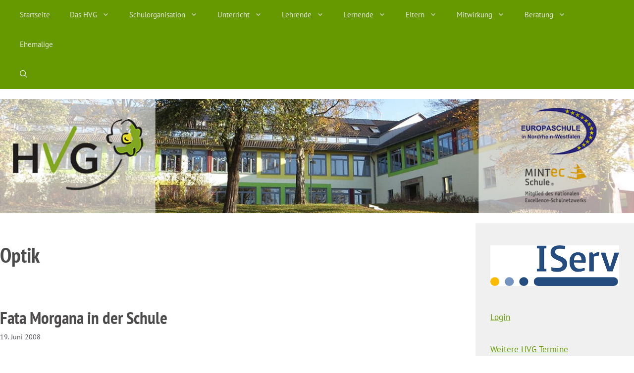

--- FILE ---
content_type: text/html; charset=UTF-8
request_url: https://hvg-blomberg.de/tag/optik/
body_size: 16313
content:
<!DOCTYPE html>
<html lang="de">
<head>
	<meta charset="UTF-8">
	<title>Optik &#8211; Hermann-Vöchting-Gymnasium</title>
<meta name='robots' content='max-image-preview:large' />
<meta name="viewport" content="width=device-width, initial-scale=1">

<link rel="alternate" type="application/rss+xml" title="Hermann-Vöchting-Gymnasium &raquo; Feed" href="https://hvg-blomberg.de/feed/" />
<link rel="alternate" type="application/rss+xml" title="Hermann-Vöchting-Gymnasium &raquo; Kommentar-Feed" href="https://hvg-blomberg.de/comments/feed/" />
<link rel="alternate" type="application/rss+xml" title="Hermann-Vöchting-Gymnasium &raquo; Optik Schlagwort-Feed" href="https://hvg-blomberg.de/tag/optik/feed/" />
<script>
window._wpemojiSettings = {"baseUrl":"https:\/\/s.w.org\/images\/core\/emoji\/14.0.0\/72x72\/","ext":".png","svgUrl":"https:\/\/s.w.org\/images\/core\/emoji\/14.0.0\/svg\/","svgExt":".svg","source":{"concatemoji":"https:\/\/hvg-blomberg.de\/wp-includes\/js\/wp-emoji-release.min.js?ver=6.4.7"}};
/*! This file is auto-generated */
!function(i,n){var o,s,e;function c(e){try{var t={supportTests:e,timestamp:(new Date).valueOf()};sessionStorage.setItem(o,JSON.stringify(t))}catch(e){}}function p(e,t,n){e.clearRect(0,0,e.canvas.width,e.canvas.height),e.fillText(t,0,0);var t=new Uint32Array(e.getImageData(0,0,e.canvas.width,e.canvas.height).data),r=(e.clearRect(0,0,e.canvas.width,e.canvas.height),e.fillText(n,0,0),new Uint32Array(e.getImageData(0,0,e.canvas.width,e.canvas.height).data));return t.every(function(e,t){return e===r[t]})}function u(e,t,n){switch(t){case"flag":return n(e,"\ud83c\udff3\ufe0f\u200d\u26a7\ufe0f","\ud83c\udff3\ufe0f\u200b\u26a7\ufe0f")?!1:!n(e,"\ud83c\uddfa\ud83c\uddf3","\ud83c\uddfa\u200b\ud83c\uddf3")&&!n(e,"\ud83c\udff4\udb40\udc67\udb40\udc62\udb40\udc65\udb40\udc6e\udb40\udc67\udb40\udc7f","\ud83c\udff4\u200b\udb40\udc67\u200b\udb40\udc62\u200b\udb40\udc65\u200b\udb40\udc6e\u200b\udb40\udc67\u200b\udb40\udc7f");case"emoji":return!n(e,"\ud83e\udef1\ud83c\udffb\u200d\ud83e\udef2\ud83c\udfff","\ud83e\udef1\ud83c\udffb\u200b\ud83e\udef2\ud83c\udfff")}return!1}function f(e,t,n){var r="undefined"!=typeof WorkerGlobalScope&&self instanceof WorkerGlobalScope?new OffscreenCanvas(300,150):i.createElement("canvas"),a=r.getContext("2d",{willReadFrequently:!0}),o=(a.textBaseline="top",a.font="600 32px Arial",{});return e.forEach(function(e){o[e]=t(a,e,n)}),o}function t(e){var t=i.createElement("script");t.src=e,t.defer=!0,i.head.appendChild(t)}"undefined"!=typeof Promise&&(o="wpEmojiSettingsSupports",s=["flag","emoji"],n.supports={everything:!0,everythingExceptFlag:!0},e=new Promise(function(e){i.addEventListener("DOMContentLoaded",e,{once:!0})}),new Promise(function(t){var n=function(){try{var e=JSON.parse(sessionStorage.getItem(o));if("object"==typeof e&&"number"==typeof e.timestamp&&(new Date).valueOf()<e.timestamp+604800&&"object"==typeof e.supportTests)return e.supportTests}catch(e){}return null}();if(!n){if("undefined"!=typeof Worker&&"undefined"!=typeof OffscreenCanvas&&"undefined"!=typeof URL&&URL.createObjectURL&&"undefined"!=typeof Blob)try{var e="postMessage("+f.toString()+"("+[JSON.stringify(s),u.toString(),p.toString()].join(",")+"));",r=new Blob([e],{type:"text/javascript"}),a=new Worker(URL.createObjectURL(r),{name:"wpTestEmojiSupports"});return void(a.onmessage=function(e){c(n=e.data),a.terminate(),t(n)})}catch(e){}c(n=f(s,u,p))}t(n)}).then(function(e){for(var t in e)n.supports[t]=e[t],n.supports.everything=n.supports.everything&&n.supports[t],"flag"!==t&&(n.supports.everythingExceptFlag=n.supports.everythingExceptFlag&&n.supports[t]);n.supports.everythingExceptFlag=n.supports.everythingExceptFlag&&!n.supports.flag,n.DOMReady=!1,n.readyCallback=function(){n.DOMReady=!0}}).then(function(){return e}).then(function(){var e;n.supports.everything||(n.readyCallback(),(e=n.source||{}).concatemoji?t(e.concatemoji):e.wpemoji&&e.twemoji&&(t(e.twemoji),t(e.wpemoji)))}))}((window,document),window._wpemojiSettings);
</script>
<style id='wp-emoji-styles-inline-css'>

	img.wp-smiley, img.emoji {
		display: inline !important;
		border: none !important;
		box-shadow: none !important;
		height: 1em !important;
		width: 1em !important;
		margin: 0 0.07em !important;
		vertical-align: -0.1em !important;
		background: none !important;
		padding: 0 !important;
	}
</style>
<link rel='stylesheet' id='wp-block-library-css' href='https://hvg-blomberg.de/wp-includes/css/dist/block-library/style.min.css?ver=6.4.7' media='all' />
<style id='classic-theme-styles-inline-css'>
/*! This file is auto-generated */
.wp-block-button__link{color:#fff;background-color:#32373c;border-radius:9999px;box-shadow:none;text-decoration:none;padding:calc(.667em + 2px) calc(1.333em + 2px);font-size:1.125em}.wp-block-file__button{background:#32373c;color:#fff;text-decoration:none}
</style>
<style id='global-styles-inline-css'>
body{--wp--preset--color--black: #000000;--wp--preset--color--cyan-bluish-gray: #abb8c3;--wp--preset--color--white: #ffffff;--wp--preset--color--pale-pink: #f78da7;--wp--preset--color--vivid-red: #cf2e2e;--wp--preset--color--luminous-vivid-orange: #ff6900;--wp--preset--color--luminous-vivid-amber: #fcb900;--wp--preset--color--light-green-cyan: #7bdcb5;--wp--preset--color--vivid-green-cyan: #00d084;--wp--preset--color--pale-cyan-blue: #8ed1fc;--wp--preset--color--vivid-cyan-blue: #0693e3;--wp--preset--color--vivid-purple: #9b51e0;--wp--preset--color--contrast: var(--contrast);--wp--preset--color--contrast-2: var(--contrast-2);--wp--preset--color--contrast-3: var(--contrast-3);--wp--preset--color--base: var(--base);--wp--preset--color--base-2: var(--base-2);--wp--preset--color--base-3: var(--base-3);--wp--preset--color--accent: var(--accent);--wp--preset--gradient--vivid-cyan-blue-to-vivid-purple: linear-gradient(135deg,rgba(6,147,227,1) 0%,rgb(155,81,224) 100%);--wp--preset--gradient--light-green-cyan-to-vivid-green-cyan: linear-gradient(135deg,rgb(122,220,180) 0%,rgb(0,208,130) 100%);--wp--preset--gradient--luminous-vivid-amber-to-luminous-vivid-orange: linear-gradient(135deg,rgba(252,185,0,1) 0%,rgba(255,105,0,1) 100%);--wp--preset--gradient--luminous-vivid-orange-to-vivid-red: linear-gradient(135deg,rgba(255,105,0,1) 0%,rgb(207,46,46) 100%);--wp--preset--gradient--very-light-gray-to-cyan-bluish-gray: linear-gradient(135deg,rgb(238,238,238) 0%,rgb(169,184,195) 100%);--wp--preset--gradient--cool-to-warm-spectrum: linear-gradient(135deg,rgb(74,234,220) 0%,rgb(151,120,209) 20%,rgb(207,42,186) 40%,rgb(238,44,130) 60%,rgb(251,105,98) 80%,rgb(254,248,76) 100%);--wp--preset--gradient--blush-light-purple: linear-gradient(135deg,rgb(255,206,236) 0%,rgb(152,150,240) 100%);--wp--preset--gradient--blush-bordeaux: linear-gradient(135deg,rgb(254,205,165) 0%,rgb(254,45,45) 50%,rgb(107,0,62) 100%);--wp--preset--gradient--luminous-dusk: linear-gradient(135deg,rgb(255,203,112) 0%,rgb(199,81,192) 50%,rgb(65,88,208) 100%);--wp--preset--gradient--pale-ocean: linear-gradient(135deg,rgb(255,245,203) 0%,rgb(182,227,212) 50%,rgb(51,167,181) 100%);--wp--preset--gradient--electric-grass: linear-gradient(135deg,rgb(202,248,128) 0%,rgb(113,206,126) 100%);--wp--preset--gradient--midnight: linear-gradient(135deg,rgb(2,3,129) 0%,rgb(40,116,252) 100%);--wp--preset--font-size--small: 13px;--wp--preset--font-size--medium: 20px;--wp--preset--font-size--large: 36px;--wp--preset--font-size--x-large: 42px;--wp--preset--spacing--20: 0.44rem;--wp--preset--spacing--30: 0.67rem;--wp--preset--spacing--40: 1rem;--wp--preset--spacing--50: 1.5rem;--wp--preset--spacing--60: 2.25rem;--wp--preset--spacing--70: 3.38rem;--wp--preset--spacing--80: 5.06rem;--wp--preset--shadow--natural: 6px 6px 9px rgba(0, 0, 0, 0.2);--wp--preset--shadow--deep: 12px 12px 50px rgba(0, 0, 0, 0.4);--wp--preset--shadow--sharp: 6px 6px 0px rgba(0, 0, 0, 0.2);--wp--preset--shadow--outlined: 6px 6px 0px -3px rgba(255, 255, 255, 1), 6px 6px rgba(0, 0, 0, 1);--wp--preset--shadow--crisp: 6px 6px 0px rgba(0, 0, 0, 1);}:where(.is-layout-flex){gap: 0.5em;}:where(.is-layout-grid){gap: 0.5em;}body .is-layout-flow > .alignleft{float: left;margin-inline-start: 0;margin-inline-end: 2em;}body .is-layout-flow > .alignright{float: right;margin-inline-start: 2em;margin-inline-end: 0;}body .is-layout-flow > .aligncenter{margin-left: auto !important;margin-right: auto !important;}body .is-layout-constrained > .alignleft{float: left;margin-inline-start: 0;margin-inline-end: 2em;}body .is-layout-constrained > .alignright{float: right;margin-inline-start: 2em;margin-inline-end: 0;}body .is-layout-constrained > .aligncenter{margin-left: auto !important;margin-right: auto !important;}body .is-layout-constrained > :where(:not(.alignleft):not(.alignright):not(.alignfull)){max-width: var(--wp--style--global--content-size);margin-left: auto !important;margin-right: auto !important;}body .is-layout-constrained > .alignwide{max-width: var(--wp--style--global--wide-size);}body .is-layout-flex{display: flex;}body .is-layout-flex{flex-wrap: wrap;align-items: center;}body .is-layout-flex > *{margin: 0;}body .is-layout-grid{display: grid;}body .is-layout-grid > *{margin: 0;}:where(.wp-block-columns.is-layout-flex){gap: 2em;}:where(.wp-block-columns.is-layout-grid){gap: 2em;}:where(.wp-block-post-template.is-layout-flex){gap: 1.25em;}:where(.wp-block-post-template.is-layout-grid){gap: 1.25em;}.has-black-color{color: var(--wp--preset--color--black) !important;}.has-cyan-bluish-gray-color{color: var(--wp--preset--color--cyan-bluish-gray) !important;}.has-white-color{color: var(--wp--preset--color--white) !important;}.has-pale-pink-color{color: var(--wp--preset--color--pale-pink) !important;}.has-vivid-red-color{color: var(--wp--preset--color--vivid-red) !important;}.has-luminous-vivid-orange-color{color: var(--wp--preset--color--luminous-vivid-orange) !important;}.has-luminous-vivid-amber-color{color: var(--wp--preset--color--luminous-vivid-amber) !important;}.has-light-green-cyan-color{color: var(--wp--preset--color--light-green-cyan) !important;}.has-vivid-green-cyan-color{color: var(--wp--preset--color--vivid-green-cyan) !important;}.has-pale-cyan-blue-color{color: var(--wp--preset--color--pale-cyan-blue) !important;}.has-vivid-cyan-blue-color{color: var(--wp--preset--color--vivid-cyan-blue) !important;}.has-vivid-purple-color{color: var(--wp--preset--color--vivid-purple) !important;}.has-black-background-color{background-color: var(--wp--preset--color--black) !important;}.has-cyan-bluish-gray-background-color{background-color: var(--wp--preset--color--cyan-bluish-gray) !important;}.has-white-background-color{background-color: var(--wp--preset--color--white) !important;}.has-pale-pink-background-color{background-color: var(--wp--preset--color--pale-pink) !important;}.has-vivid-red-background-color{background-color: var(--wp--preset--color--vivid-red) !important;}.has-luminous-vivid-orange-background-color{background-color: var(--wp--preset--color--luminous-vivid-orange) !important;}.has-luminous-vivid-amber-background-color{background-color: var(--wp--preset--color--luminous-vivid-amber) !important;}.has-light-green-cyan-background-color{background-color: var(--wp--preset--color--light-green-cyan) !important;}.has-vivid-green-cyan-background-color{background-color: var(--wp--preset--color--vivid-green-cyan) !important;}.has-pale-cyan-blue-background-color{background-color: var(--wp--preset--color--pale-cyan-blue) !important;}.has-vivid-cyan-blue-background-color{background-color: var(--wp--preset--color--vivid-cyan-blue) !important;}.has-vivid-purple-background-color{background-color: var(--wp--preset--color--vivid-purple) !important;}.has-black-border-color{border-color: var(--wp--preset--color--black) !important;}.has-cyan-bluish-gray-border-color{border-color: var(--wp--preset--color--cyan-bluish-gray) !important;}.has-white-border-color{border-color: var(--wp--preset--color--white) !important;}.has-pale-pink-border-color{border-color: var(--wp--preset--color--pale-pink) !important;}.has-vivid-red-border-color{border-color: var(--wp--preset--color--vivid-red) !important;}.has-luminous-vivid-orange-border-color{border-color: var(--wp--preset--color--luminous-vivid-orange) !important;}.has-luminous-vivid-amber-border-color{border-color: var(--wp--preset--color--luminous-vivid-amber) !important;}.has-light-green-cyan-border-color{border-color: var(--wp--preset--color--light-green-cyan) !important;}.has-vivid-green-cyan-border-color{border-color: var(--wp--preset--color--vivid-green-cyan) !important;}.has-pale-cyan-blue-border-color{border-color: var(--wp--preset--color--pale-cyan-blue) !important;}.has-vivid-cyan-blue-border-color{border-color: var(--wp--preset--color--vivid-cyan-blue) !important;}.has-vivid-purple-border-color{border-color: var(--wp--preset--color--vivid-purple) !important;}.has-vivid-cyan-blue-to-vivid-purple-gradient-background{background: var(--wp--preset--gradient--vivid-cyan-blue-to-vivid-purple) !important;}.has-light-green-cyan-to-vivid-green-cyan-gradient-background{background: var(--wp--preset--gradient--light-green-cyan-to-vivid-green-cyan) !important;}.has-luminous-vivid-amber-to-luminous-vivid-orange-gradient-background{background: var(--wp--preset--gradient--luminous-vivid-amber-to-luminous-vivid-orange) !important;}.has-luminous-vivid-orange-to-vivid-red-gradient-background{background: var(--wp--preset--gradient--luminous-vivid-orange-to-vivid-red) !important;}.has-very-light-gray-to-cyan-bluish-gray-gradient-background{background: var(--wp--preset--gradient--very-light-gray-to-cyan-bluish-gray) !important;}.has-cool-to-warm-spectrum-gradient-background{background: var(--wp--preset--gradient--cool-to-warm-spectrum) !important;}.has-blush-light-purple-gradient-background{background: var(--wp--preset--gradient--blush-light-purple) !important;}.has-blush-bordeaux-gradient-background{background: var(--wp--preset--gradient--blush-bordeaux) !important;}.has-luminous-dusk-gradient-background{background: var(--wp--preset--gradient--luminous-dusk) !important;}.has-pale-ocean-gradient-background{background: var(--wp--preset--gradient--pale-ocean) !important;}.has-electric-grass-gradient-background{background: var(--wp--preset--gradient--electric-grass) !important;}.has-midnight-gradient-background{background: var(--wp--preset--gradient--midnight) !important;}.has-small-font-size{font-size: var(--wp--preset--font-size--small) !important;}.has-medium-font-size{font-size: var(--wp--preset--font-size--medium) !important;}.has-large-font-size{font-size: var(--wp--preset--font-size--large) !important;}.has-x-large-font-size{font-size: var(--wp--preset--font-size--x-large) !important;}
.wp-block-navigation a:where(:not(.wp-element-button)){color: inherit;}
:where(.wp-block-post-template.is-layout-flex){gap: 1.25em;}:where(.wp-block-post-template.is-layout-grid){gap: 1.25em;}
:where(.wp-block-columns.is-layout-flex){gap: 2em;}:where(.wp-block-columns.is-layout-grid){gap: 2em;}
.wp-block-pullquote{font-size: 1.5em;line-height: 1.6;}
</style>
<link rel='stylesheet' id='generate-style-css' href='https://hvg-blomberg.de/wp-content/themes/generatepress/assets/css/main.min.css?ver=3.4.0' media='all' />
<style id='generate-style-inline-css'>
.page-header {margin-bottom: 0px;margin-left: 0px}
.generate-columns {margin-bottom: 0px;padding-left: 0px;}.generate-columns-container {margin-left: -0px;}.page-header {margin-bottom: 0px;margin-left: 0px}.generate-columns-container > .paging-navigation {margin-left: 0px;}
body{background-color:#ffffff;color:var(--contrast);}a{color:var(--accent);}a{text-decoration:underline;}.entry-title a, .site-branding a, a.button, .wp-block-button__link, .main-navigation a{text-decoration:none;}a:hover, a:focus, a:active{color:var(--contrast);}.grid-container{max-width:1300px;}.wp-block-group__inner-container{max-width:1300px;margin-left:auto;margin-right:auto;}.site-header .header-image{width:1300px;}.generate-back-to-top{font-size:20px;border-radius:3px;position:fixed;bottom:30px;right:30px;line-height:40px;width:40px;text-align:center;z-index:10;transition:opacity 300ms ease-in-out;opacity:0.1;transform:translateY(1000px);}.generate-back-to-top__show{opacity:1;transform:translateY(0);}.navigation-search{position:absolute;left:-99999px;pointer-events:none;visibility:hidden;z-index:20;width:100%;top:0;transition:opacity 100ms ease-in-out;opacity:0;}.navigation-search.nav-search-active{left:0;right:0;pointer-events:auto;visibility:visible;opacity:1;}.navigation-search input[type="search"]{outline:0;border:0;vertical-align:bottom;line-height:1;opacity:0.9;width:100%;z-index:20;border-radius:0;-webkit-appearance:none;height:60px;}.navigation-search input::-ms-clear{display:none;width:0;height:0;}.navigation-search input::-ms-reveal{display:none;width:0;height:0;}.navigation-search input::-webkit-search-decoration, .navigation-search input::-webkit-search-cancel-button, .navigation-search input::-webkit-search-results-button, .navigation-search input::-webkit-search-results-decoration{display:none;}.gen-sidebar-nav .navigation-search{top:auto;bottom:0;}:root{--contrast:#222222;--contrast-2:#575760;--contrast-3:#b2b2be;--base:#f0f0f0;--base-2:#f7f8f9;--base-3:#ffffff;--accent:#669900;}:root .has-contrast-color{color:var(--contrast);}:root .has-contrast-background-color{background-color:var(--contrast);}:root .has-contrast-2-color{color:var(--contrast-2);}:root .has-contrast-2-background-color{background-color:var(--contrast-2);}:root .has-contrast-3-color{color:var(--contrast-3);}:root .has-contrast-3-background-color{background-color:var(--contrast-3);}:root .has-base-color{color:var(--base);}:root .has-base-background-color{background-color:var(--base);}:root .has-base-2-color{color:var(--base-2);}:root .has-base-2-background-color{background-color:var(--base-2);}:root .has-base-3-color{color:var(--base-3);}:root .has-base-3-background-color{background-color:var(--base-3);}:root .has-accent-color{color:var(--accent);}:root .has-accent-background-color{background-color:var(--accent);}body, button, input, select, textarea{font-family:PT Sans, sans-serif;}h1, h2, h3, h4, h5, h6{font-family:PT Sans Narrow, sans-serif;font-weight:700;}.top-bar{background-color:#636363;color:#ffffff;}.top-bar a{color:#ffffff;}.top-bar a:hover{color:#303030;}.site-header{background-color:var(--base-3);}.main-title a,.main-title a:hover{color:var(--contrast);}.site-description{color:var(--contrast-2);}.main-navigation,.main-navigation ul ul{background-color:#669900;}.main-navigation .main-nav ul li a, .main-navigation .menu-toggle, .main-navigation .menu-bar-items{color:#e3e3e3;}.main-navigation .main-nav ul li:not([class*="current-menu-"]):hover > a, .main-navigation .main-nav ul li:not([class*="current-menu-"]):focus > a, .main-navigation .main-nav ul li.sfHover:not([class*="current-menu-"]) > a, .main-navigation .menu-bar-item:hover > a, .main-navigation .menu-bar-item.sfHover > a{color:#ffffff;background-color:#669900;}button.menu-toggle:hover,button.menu-toggle:focus{color:#e3e3e3;}.main-navigation .main-nav ul li[class*="current-menu-"] > a{color:#ffffff;}.navigation-search input[type="search"],.navigation-search input[type="search"]:active, .navigation-search input[type="search"]:focus, .main-navigation .main-nav ul li.search-item.active > a, .main-navigation .menu-bar-items .search-item.active > a{color:#ffffff;background-color:#669900;}.main-navigation ul ul{background-color:#fefefe;}.main-navigation .main-nav ul ul li a{color:#6d6d6d;}.main-navigation .main-nav ul ul li:not([class*="current-menu-"]):hover > a,.main-navigation .main-nav ul ul li:not([class*="current-menu-"]):focus > a, .main-navigation .main-nav ul ul li.sfHover:not([class*="current-menu-"]) > a{color:#000000;background-color:#fefefe;}.main-navigation .main-nav ul ul li[class*="current-menu-"] > a{color:#000000;background-color:#fefefe;}.separate-containers .inside-article, .separate-containers .comments-area, .separate-containers .page-header, .one-container .container, .separate-containers .paging-navigation, .inside-page-header{background-color:var(--base-3);}.entry-title a{color:#4C4A4A;}.entry-title a:hover{color:var(--contrast);}.entry-meta{color:var(--contrast-2);}h1{color:#4C4A4A;}h2{color:#4C4A4A;}.sidebar .widget{background-color:#f0f0f0;}.footer-widgets{background-color:var(--base-3);}.site-info{background-color:var(--base-3);}input[type="text"],input[type="email"],input[type="url"],input[type="password"],input[type="search"],input[type="tel"],input[type="number"],textarea,select{color:var(--contrast);background-color:var(--base-2);border-color:var(--base);}input[type="text"]:focus,input[type="email"]:focus,input[type="url"]:focus,input[type="password"]:focus,input[type="search"]:focus,input[type="tel"]:focus,input[type="number"]:focus,textarea:focus,select:focus{color:var(--contrast);background-color:var(--base-2);border-color:var(--contrast-3);}button,html input[type="button"],input[type="reset"],input[type="submit"],a.button,a.wp-block-button__link:not(.has-background){color:#ffffff;background-color:#55555e;}button:hover,html input[type="button"]:hover,input[type="reset"]:hover,input[type="submit"]:hover,a.button:hover,button:focus,html input[type="button"]:focus,input[type="reset"]:focus,input[type="submit"]:focus,a.button:focus,a.wp-block-button__link:not(.has-background):active,a.wp-block-button__link:not(.has-background):focus,a.wp-block-button__link:not(.has-background):hover{color:#ffffff;background-color:#3f4047;}a.generate-back-to-top{background-color:rgba( 0,0,0,0.4 );color:#ffffff;}a.generate-back-to-top:hover,a.generate-back-to-top:focus{background-color:rgba( 0,0,0,0.6 );color:#ffffff;}:root{--gp-search-modal-bg-color:var(--base-3);--gp-search-modal-text-color:var(--contrast);--gp-search-modal-overlay-bg-color:rgba(0,0,0,0.2);}@media (max-width: 768px){.main-navigation .menu-bar-item:hover > a, .main-navigation .menu-bar-item.sfHover > a{background:none;color:#e3e3e3;}}.inside-header{padding:20px 0px 20px 0px;}.nav-below-header .main-navigation .inside-navigation.grid-container, .nav-above-header .main-navigation .inside-navigation.grid-container{padding:0px 20px 0px 20px;}.separate-containers .inside-article, .separate-containers .comments-area, .separate-containers .page-header, .separate-containers .paging-navigation, .one-container .site-content, .inside-page-header{padding:40px 40px 40px 0px;}.site-main .wp-block-group__inner-container{padding:40px 40px 40px 0px;}.separate-containers .paging-navigation{padding-top:20px;padding-bottom:20px;}.entry-content .alignwide, body:not(.no-sidebar) .entry-content .alignfull{margin-left:-0px;width:calc(100% + 40px);max-width:calc(100% + 40px);}.one-container.left-sidebar .site-main,.one-container.both-left .site-main{margin-left:0px;}.one-container.both-sidebars .site-main{margin:0px 40px 0px 0px;}.sidebar .widget, .page-header, .widget-area .main-navigation, .site-main > *{margin-bottom:0px;}.separate-containers .site-main{margin:0px;}.both-right .inside-left-sidebar,.both-left .inside-left-sidebar{margin-right:0px;}.both-right .inside-right-sidebar,.both-left .inside-right-sidebar{margin-left:0px;}.separate-containers .featured-image{margin-top:0px;}.separate-containers .inside-right-sidebar, .separate-containers .inside-left-sidebar{margin-top:0px;margin-bottom:0px;}.rtl .menu-item-has-children .dropdown-menu-toggle{padding-left:20px;}.rtl .main-navigation .main-nav ul li.menu-item-has-children > a{padding-right:20px;}.widget-area .widget{padding:20px 30px 20px 30px;}@media (max-width:768px){.separate-containers .inside-article, .separate-containers .comments-area, .separate-containers .page-header, .separate-containers .paging-navigation, .one-container .site-content, .inside-page-header{padding:30px;}.site-main .wp-block-group__inner-container{padding:30px;}.inside-top-bar{padding-right:30px;padding-left:30px;}.inside-header{padding-right:30px;padding-left:30px;}.widget-area .widget{padding-top:30px;padding-right:30px;padding-bottom:30px;padding-left:30px;}.footer-widgets-container{padding-top:30px;padding-right:30px;padding-bottom:30px;padding-left:30px;}.inside-site-info{padding-right:30px;padding-left:30px;}.entry-content .alignwide, body:not(.no-sidebar) .entry-content .alignfull{margin-left:-30px;width:calc(100% + 60px);max-width:calc(100% + 60px);}.one-container .site-main .paging-navigation{margin-bottom:0px;}}/* End cached CSS */.is-right-sidebar{width:25%;}.is-left-sidebar{width:30%;}.site-content .content-area{width:75%;}@media (max-width: 768px){.main-navigation .menu-toggle,.sidebar-nav-mobile:not(#sticky-placeholder){display:block;}.main-navigation ul,.gen-sidebar-nav,.main-navigation:not(.slideout-navigation):not(.toggled) .main-nav > ul,.has-inline-mobile-toggle #site-navigation .inside-navigation > *:not(.navigation-search):not(.main-nav){display:none;}.nav-align-right .inside-navigation,.nav-align-center .inside-navigation{justify-content:space-between;}}
</style>
<link rel='stylesheet' id='generate-google-fonts-css' href='//hvg-blomberg.de/wp-content/uploads/omgf/generate-google-fonts/generate-google-fonts.css?ver=1675108017' media='all' />
<link rel='stylesheet' id='generate-blog-css' href='https://hvg-blomberg.de/wp-content/plugins/gp-premium/blog/functions/css/style.min.css?ver=2.4.0' media='all' />
<link rel="https://api.w.org/" href="https://hvg-blomberg.de/wp-json/" /><link rel="alternate" type="application/json" href="https://hvg-blomberg.de/wp-json/wp/v2/tags/682" /><link rel="EditURI" type="application/rsd+xml" title="RSD" href="https://hvg-blomberg.de/xmlrpc.php?rsd" />
<meta name="generator" content="WordPress 6.4.7" />
		<style id="wp-custom-css">
			  .sub-menu {border: 1px #eee solid;} 

.sub-menu .menu-item {border-top: 1px #eee solid;} 


h2, h3 {
	clear:left;
}

.inside-right-sidebar{background-color:#f0f0f0;}

@media only screen and ( min-width: 769px ) {
.main-navigation ul ul { width: 250px !important;}
}
		</style>
		</head>

<body class="archive tag tag-optik tag-682 wp-custom-logo wp-embed-responsive post-image-below-header post-image-aligned-center masonry-enabled generate-columns-activated sticky-menu-fade right-sidebar nav-above-header separate-containers nav-search-enabled nav-aligned-left header-aligned-left dropdown-hover" itemtype="https://schema.org/Blog" itemscope>
	<a class="screen-reader-text skip-link" href="#content" title="Zum Inhalt springen">Zum Inhalt springen</a>		<nav class="main-navigation has-menu-bar-items sub-menu-right" id="site-navigation" aria-label="Primär"  itemtype="https://schema.org/SiteNavigationElement" itemscope>
			<div class="inside-navigation grid-container">
				<form method="get" class="search-form navigation-search" action="https://hvg-blomberg.de/">
					<input type="search" class="search-field" value="" name="s" title="Suchen" />
				</form>				<button class="menu-toggle" aria-controls="primary-menu" aria-expanded="false">
					<span class="gp-icon icon-menu-bars"><svg viewBox="0 0 512 512" aria-hidden="true" xmlns="http://www.w3.org/2000/svg" width="1em" height="1em"><path d="M0 96c0-13.255 10.745-24 24-24h464c13.255 0 24 10.745 24 24s-10.745 24-24 24H24c-13.255 0-24-10.745-24-24zm0 160c0-13.255 10.745-24 24-24h464c13.255 0 24 10.745 24 24s-10.745 24-24 24H24c-13.255 0-24-10.745-24-24zm0 160c0-13.255 10.745-24 24-24h464c13.255 0 24 10.745 24 24s-10.745 24-24 24H24c-13.255 0-24-10.745-24-24z" /></svg><svg viewBox="0 0 512 512" aria-hidden="true" xmlns="http://www.w3.org/2000/svg" width="1em" height="1em"><path d="M71.029 71.029c9.373-9.372 24.569-9.372 33.942 0L256 222.059l151.029-151.03c9.373-9.372 24.569-9.372 33.942 0 9.372 9.373 9.372 24.569 0 33.942L289.941 256l151.03 151.029c9.372 9.373 9.372 24.569 0 33.942-9.373 9.372-24.569 9.372-33.942 0L256 289.941l-151.029 151.03c-9.373 9.372-24.569 9.372-33.942 0-9.372-9.373-9.372-24.569 0-33.942L222.059 256 71.029 104.971c-9.372-9.373-9.372-24.569 0-33.942z" /></svg></span><span class="mobile-menu">Menü</span>				</button>
				<div id="primary-menu" class="main-nav"><ul id="menu-hauptmenue" class=" menu sf-menu"><li id="menu-item-31946" class="menu-item menu-item-type-custom menu-item-object-custom menu-item-home menu-item-31946"><a href="https://hvg-blomberg.de/">Startseite</a></li>
<li id="menu-item-9866" class="menu-item menu-item-type-custom menu-item-object-custom menu-item-has-children menu-item-9866"><a href="#">Das HVG<span role="presentation" class="dropdown-menu-toggle"><span class="gp-icon icon-arrow"><svg viewBox="0 0 330 512" aria-hidden="true" xmlns="http://www.w3.org/2000/svg" width="1em" height="1em"><path d="M305.913 197.085c0 2.266-1.133 4.815-2.833 6.514L171.087 335.593c-1.7 1.7-4.249 2.832-6.515 2.832s-4.815-1.133-6.515-2.832L26.064 203.599c-1.7-1.7-2.832-4.248-2.832-6.514s1.132-4.816 2.832-6.515l14.162-14.163c1.7-1.699 3.966-2.832 6.515-2.832 2.266 0 4.815 1.133 6.515 2.832l111.316 111.317 111.316-111.317c1.7-1.699 4.249-2.832 6.515-2.832s4.815 1.133 6.515 2.832l14.162 14.163c1.7 1.7 2.833 4.249 2.833 6.515z" /></svg></span></span></a>
<ul class="sub-menu">
	<li id="menu-item-10575" class="menu-item menu-item-type-post_type menu-item-object-page menu-item-10575"><a href="https://hvg-blomberg.de/ueber-uns/">Über uns</a></li>
	<li id="menu-item-11948" class="menu-item menu-item-type-post_type menu-item-object-page menu-item-11948"><a href="https://hvg-blomberg.de/hermann-voechting-namensgeber-der-schule/">Hermann Vöchting</a></li>
	<li id="menu-item-10577" class="menu-item menu-item-type-post_type menu-item-object-page menu-item-10577"><a href="https://hvg-blomberg.de/schulvereinbarung/">Schulvereinbarung &#038; Haus- und Schulordnung</a></li>
	<li id="menu-item-26611" class="menu-item menu-item-type-post_type menu-item-object-page menu-item-26611"><a href="https://hvg-blomberg.de/europaschule/">Europaschule</a></li>
	<li id="menu-item-18796" class="menu-item menu-item-type-post_type menu-item-object-page menu-item-18796"><a href="https://hvg-blomberg.de/mensa-pop-corn/">Mensa „Pop &#038; Corn“</a></li>
	<li id="menu-item-16660" class="menu-item menu-item-type-post_type menu-item-object-page menu-item-16660"><a href="https://hvg-blomberg.de/hvg-to-go/">HVG to go</a></li>
	<li id="menu-item-13156" class="menu-item menu-item-type-post_type menu-item-object-page menu-item-13156"><a href="https://hvg-blomberg.de/schule-ohne-rassismus/">Schule ohne Rassismus</a></li>
	<li id="menu-item-10579" class="menu-item menu-item-type-post_type menu-item-object-page menu-item-10579"><a href="https://hvg-blomberg.de/fotorundgang/">Fotorundgang</a></li>
	<li id="menu-item-11094" class="menu-item menu-item-type-post_type menu-item-object-page menu-item-11094"><a href="https://hvg-blomberg.de/impressum/">Impressum</a></li>
	<li id="menu-item-20492" class="menu-item menu-item-type-post_type menu-item-object-page menu-item-20492"><a href="https://hvg-blomberg.de/datenschutz/">Datenschutz</a></li>
</ul>
</li>
<li id="menu-item-9867" class="menu-item menu-item-type-custom menu-item-object-custom menu-item-has-children menu-item-9867"><a href="#">Schulorganisation<span role="presentation" class="dropdown-menu-toggle"><span class="gp-icon icon-arrow"><svg viewBox="0 0 330 512" aria-hidden="true" xmlns="http://www.w3.org/2000/svg" width="1em" height="1em"><path d="M305.913 197.085c0 2.266-1.133 4.815-2.833 6.514L171.087 335.593c-1.7 1.7-4.249 2.832-6.515 2.832s-4.815-1.133-6.515-2.832L26.064 203.599c-1.7-1.7-2.832-4.248-2.832-6.514s1.132-4.816 2.832-6.515l14.162-14.163c1.7-1.699 3.966-2.832 6.515-2.832 2.266 0 4.815 1.133 6.515 2.832l111.316 111.317 111.316-111.317c1.7-1.699 4.249-2.832 6.515-2.832s4.815 1.133 6.515 2.832l14.162 14.163c1.7 1.7 2.833 4.249 2.833 6.515z" /></svg></span></span></a>
<ul class="sub-menu">
	<li id="menu-item-10581" class="menu-item menu-item-type-post_type menu-item-object-page menu-item-10581"><a href="https://hvg-blomberg.de/schulleitung/">Schulleitung</a></li>
	<li id="menu-item-10583" class="menu-item menu-item-type-post_type menu-item-object-page menu-item-10583"><a href="https://hvg-blomberg.de/verwaltungspersonal/">Verwaltung</a></li>
	<li id="menu-item-21959" class="menu-item menu-item-type-post_type menu-item-object-page menu-item-21959"><a href="https://hvg-blomberg.de/verantwortungsbereiche/">Zuständigkeiten</a></li>
	<li id="menu-item-10594" class="menu-item menu-item-type-post_type menu-item-object-page menu-item-10594"><a href="https://hvg-blomberg.de/kollegium/">Kollegium</a></li>
	<li id="menu-item-10586" class="menu-item menu-item-type-post_type menu-item-object-page menu-item-10586"><a href="https://hvg-blomberg.de/erprobungsstufe/">Erprobungsstufe</a></li>
	<li id="menu-item-10588" class="menu-item menu-item-type-post_type menu-item-object-page menu-item-10588"><a href="https://hvg-blomberg.de/mittelstufe/">Mittelstufe</a></li>
	<li id="menu-item-19777" class="menu-item menu-item-type-custom menu-item-object-custom menu-item-has-children menu-item-19777"><a href="#">Oberstufe<span role="presentation" class="dropdown-menu-toggle"><span class="gp-icon icon-arrow-right"><svg viewBox="0 0 192 512" aria-hidden="true" xmlns="http://www.w3.org/2000/svg" width="1em" height="1em" fill-rule="evenodd" clip-rule="evenodd" stroke-linejoin="round" stroke-miterlimit="1.414"><path d="M178.425 256.001c0 2.266-1.133 4.815-2.832 6.515L43.599 394.509c-1.7 1.7-4.248 2.833-6.514 2.833s-4.816-1.133-6.515-2.833l-14.163-14.162c-1.699-1.7-2.832-3.966-2.832-6.515 0-2.266 1.133-4.815 2.832-6.515l111.317-111.316L16.407 144.685c-1.699-1.7-2.832-4.249-2.832-6.515s1.133-4.815 2.832-6.515l14.163-14.162c1.7-1.7 4.249-2.833 6.515-2.833s4.815 1.133 6.514 2.833l131.994 131.993c1.7 1.7 2.832 4.249 2.832 6.515z" fill-rule="nonzero" /></svg></span></span></a>
	<ul class="sub-menu">
		<li id="menu-item-10592" class="menu-item menu-item-type-post_type menu-item-object-page menu-item-10592"><a href="https://hvg-blomberg.de/oberstufe/">Die gymnasiale Oberstufe am HVG</a></li>
		<li id="menu-item-17990" class="menu-item menu-item-type-post_type menu-item-object-page menu-item-17990"><a href="https://hvg-blomberg.de/oberstufe-ef/">Oberstufe E</a></li>
		<li id="menu-item-17991" class="menu-item menu-item-type-post_type menu-item-object-page menu-item-17991"><a href="https://hvg-blomberg.de/oberstufe-q1und-2/">Oberstufe Q1 und 2</a></li>
	</ul>
</li>
	<li id="menu-item-10593" class="menu-item menu-item-type-post_type menu-item-object-page menu-item-10593"><a href="https://hvg-blomberg.de/terminkalender/">Terminkalender</a></li>
	<li id="menu-item-29588" class="menu-item menu-item-type-post_type menu-item-object-page menu-item-29588"><a href="https://hvg-blomberg.de/iserv/">IServ</a></li>
</ul>
</li>
<li id="menu-item-9868" class="menu-item menu-item-type-custom menu-item-object-custom menu-item-has-children menu-item-9868"><a href="#">Unterricht<span role="presentation" class="dropdown-menu-toggle"><span class="gp-icon icon-arrow"><svg viewBox="0 0 330 512" aria-hidden="true" xmlns="http://www.w3.org/2000/svg" width="1em" height="1em"><path d="M305.913 197.085c0 2.266-1.133 4.815-2.833 6.514L171.087 335.593c-1.7 1.7-4.249 2.832-6.515 2.832s-4.815-1.133-6.515-2.832L26.064 203.599c-1.7-1.7-2.832-4.248-2.832-6.514s1.132-4.816 2.832-6.515l14.162-14.163c1.7-1.699 3.966-2.832 6.515-2.832 2.266 0 4.815 1.133 6.515 2.832l111.316 111.317 111.316-111.317c1.7-1.699 4.249-2.832 6.515-2.832s4.815 1.133 6.515 2.832l14.162 14.163c1.7 1.7 2.833 4.249 2.833 6.515z" /></svg></span></span></a>
<ul class="sub-menu">
	<li id="menu-item-11058" class="menu-item menu-item-type-custom menu-item-object-custom menu-item-has-children menu-item-11058"><a href="#">Sprachen<span role="presentation" class="dropdown-menu-toggle"><span class="gp-icon icon-arrow-right"><svg viewBox="0 0 192 512" aria-hidden="true" xmlns="http://www.w3.org/2000/svg" width="1em" height="1em" fill-rule="evenodd" clip-rule="evenodd" stroke-linejoin="round" stroke-miterlimit="1.414"><path d="M178.425 256.001c0 2.266-1.133 4.815-2.832 6.515L43.599 394.509c-1.7 1.7-4.248 2.833-6.514 2.833s-4.816-1.133-6.515-2.833l-14.163-14.162c-1.699-1.7-2.832-3.966-2.832-6.515 0-2.266 1.133-4.815 2.832-6.515l111.317-111.316L16.407 144.685c-1.699-1.7-2.832-4.249-2.832-6.515s1.133-4.815 2.832-6.515l14.163-14.162c1.7-1.7 4.249-2.833 6.515-2.833s4.815 1.133 6.514 2.833l131.994 131.993c1.7 1.7 2.832 4.249 2.832 6.515z" fill-rule="nonzero" /></svg></span></span></a>
	<ul class="sub-menu">
		<li id="menu-item-11056" class="menu-item menu-item-type-post_type menu-item-object-page menu-item-11056"><a href="https://hvg-blomberg.de/das-fach-deutsch-am-hvg/">Deutsch</a></li>
		<li id="menu-item-11055" class="menu-item menu-item-type-post_type menu-item-object-page menu-item-11055"><a href="https://hvg-blomberg.de/englisch/">Englisch</a></li>
		<li id="menu-item-11054" class="menu-item menu-item-type-post_type menu-item-object-page menu-item-11054"><a href="https://hvg-blomberg.de/franzoesisch/">Französisch</a></li>
		<li id="menu-item-11053" class="menu-item menu-item-type-post_type menu-item-object-page menu-item-11053"><a href="https://hvg-blomberg.de/latein/">Latein</a></li>
		<li id="menu-item-18266" class="menu-item menu-item-type-post_type menu-item-object-page menu-item-18266"><a href="https://hvg-blomberg.de/spanisch/">Spanisch</a></li>
	</ul>
</li>
	<li id="menu-item-11059" class="menu-item menu-item-type-custom menu-item-object-custom menu-item-has-children menu-item-11059"><a href="#">Naturwissenschaften<span role="presentation" class="dropdown-menu-toggle"><span class="gp-icon icon-arrow-right"><svg viewBox="0 0 192 512" aria-hidden="true" xmlns="http://www.w3.org/2000/svg" width="1em" height="1em" fill-rule="evenodd" clip-rule="evenodd" stroke-linejoin="round" stroke-miterlimit="1.414"><path d="M178.425 256.001c0 2.266-1.133 4.815-2.832 6.515L43.599 394.509c-1.7 1.7-4.248 2.833-6.514 2.833s-4.816-1.133-6.515-2.833l-14.163-14.162c-1.699-1.7-2.832-3.966-2.832-6.515 0-2.266 1.133-4.815 2.832-6.515l111.317-111.316L16.407 144.685c-1.699-1.7-2.832-4.249-2.832-6.515s1.133-4.815 2.832-6.515l14.163-14.162c1.7-1.7 4.249-2.833 6.515-2.833s4.815 1.133 6.514 2.833l131.994 131.993c1.7 1.7 2.832 4.249 2.832 6.515z" fill-rule="nonzero" /></svg></span></span></a>
	<ul class="sub-menu">
		<li id="menu-item-15276" class="menu-item menu-item-type-post_type menu-item-object-page menu-item-15276"><a href="https://hvg-blomberg.de/mint/">MINT</a></li>
		<li id="menu-item-11068" class="menu-item menu-item-type-post_type menu-item-object-page menu-item-11068"><a href="https://hvg-blomberg.de/mathematik/">Mathematik</a></li>
		<li id="menu-item-11069" class="menu-item menu-item-type-post_type menu-item-object-page menu-item-11069"><a href="https://hvg-blomberg.de/physik/">Physik</a></li>
		<li id="menu-item-11065" class="menu-item menu-item-type-post_type menu-item-object-page menu-item-11065"><a href="https://hvg-blomberg.de/biologie/">Biologie</a></li>
		<li id="menu-item-11066" class="menu-item menu-item-type-post_type menu-item-object-page menu-item-11066"><a href="https://hvg-blomberg.de/chemie/">Chemie</a></li>
		<li id="menu-item-11067" class="menu-item menu-item-type-post_type menu-item-object-page menu-item-11067"><a href="https://hvg-blomberg.de/informatik-oberstufe/">Informatik</a></li>
	</ul>
</li>
	<li id="menu-item-11060" class="menu-item menu-item-type-custom menu-item-object-custom menu-item-has-children menu-item-11060"><a href="#">Gesellschaftswissenschaften<span role="presentation" class="dropdown-menu-toggle"><span class="gp-icon icon-arrow-right"><svg viewBox="0 0 192 512" aria-hidden="true" xmlns="http://www.w3.org/2000/svg" width="1em" height="1em" fill-rule="evenodd" clip-rule="evenodd" stroke-linejoin="round" stroke-miterlimit="1.414"><path d="M178.425 256.001c0 2.266-1.133 4.815-2.832 6.515L43.599 394.509c-1.7 1.7-4.248 2.833-6.514 2.833s-4.816-1.133-6.515-2.833l-14.163-14.162c-1.699-1.7-2.832-3.966-2.832-6.515 0-2.266 1.133-4.815 2.832-6.515l111.317-111.316L16.407 144.685c-1.699-1.7-2.832-4.249-2.832-6.515s1.133-4.815 2.832-6.515l14.163-14.162c1.7-1.7 4.249-2.833 6.515-2.833s4.815 1.133 6.514 2.833l131.994 131.993c1.7 1.7 2.832 4.249 2.832 6.515z" fill-rule="nonzero" /></svg></span></span></a>
	<ul class="sub-menu">
		<li id="menu-item-11071" class="menu-item menu-item-type-post_type menu-item-object-page menu-item-11071"><a href="https://hvg-blomberg.de/geschichte/">Geschichte</a></li>
		<li id="menu-item-11072" class="menu-item menu-item-type-post_type menu-item-object-page menu-item-11072"><a href="https://hvg-blomberg.de/erdkunde/">Erdkunde</a></li>
		<li id="menu-item-11073" class="menu-item menu-item-type-post_type menu-item-object-page menu-item-11073"><a href="https://hvg-blomberg.de/die-facher-politik-wirtschaft-und-sozialwissenschaften-am-hvg/">Politik / Wirtschaft und Sozialwissenschaften</a></li>
		<li id="menu-item-11074" class="menu-item menu-item-type-post_type menu-item-object-page menu-item-11074"><a href="https://hvg-blomberg.de/padagogik/">Pädagogik</a></li>
		<li id="menu-item-11075" class="menu-item menu-item-type-post_type menu-item-object-page menu-item-11075"><a href="https://hvg-blomberg.de/religion/">Religion</a></li>
		<li id="menu-item-11076" class="menu-item menu-item-type-post_type menu-item-object-page menu-item-11076"><a href="https://hvg-blomberg.de/philosophie/">Philosophie</a></li>
		<li id="menu-item-11070" class="menu-item menu-item-type-post_type menu-item-object-page menu-item-11070"><a href="https://hvg-blomberg.de/rechtskunde/">Rechtskunde</a></li>
	</ul>
</li>
	<li id="menu-item-11310" class="menu-item menu-item-type-post_type menu-item-object-page menu-item-has-children menu-item-11310"><a href="https://hvg-blomberg.de/sport/">Sport<span role="presentation" class="dropdown-menu-toggle"><span class="gp-icon icon-arrow-right"><svg viewBox="0 0 192 512" aria-hidden="true" xmlns="http://www.w3.org/2000/svg" width="1em" height="1em" fill-rule="evenodd" clip-rule="evenodd" stroke-linejoin="round" stroke-miterlimit="1.414"><path d="M178.425 256.001c0 2.266-1.133 4.815-2.832 6.515L43.599 394.509c-1.7 1.7-4.248 2.833-6.514 2.833s-4.816-1.133-6.515-2.833l-14.163-14.162c-1.699-1.7-2.832-3.966-2.832-6.515 0-2.266 1.133-4.815 2.832-6.515l111.317-111.316L16.407 144.685c-1.699-1.7-2.832-4.249-2.832-6.515s1.133-4.815 2.832-6.515l14.163-14.162c1.7-1.7 4.249-2.833 6.515-2.833s4.815 1.133 6.514 2.833l131.994 131.993c1.7 1.7 2.832 4.249 2.832 6.515z" fill-rule="nonzero" /></svg></span></span></a>
	<ul class="sub-menu">
		<li id="menu-item-19890" class="menu-item menu-item-type-post_type menu-item-object-page menu-item-19890"><a href="https://hvg-blomberg.de/leistungskurs-sport/">Leistungskurs Sport</a></li>
		<li id="menu-item-19744" class="menu-item menu-item-type-post_type menu-item-object-page menu-item-19744"><a href="https://hvg-blomberg.de/sport-biologie/">Differenzierungskurs Sport/Biologie</a></li>
		<li id="menu-item-19732" class="menu-item menu-item-type-post_type menu-item-object-page menu-item-19732"><a href="https://hvg-blomberg.de/projekttage-sport-und-gesundheit-jg-6/">Projekttage Sport und Gesundheit</a></li>
		<li id="menu-item-19740" class="menu-item menu-item-type-post_type menu-item-object-page menu-item-19740"><a href="https://hvg-blomberg.de/skifreizeit/">Ski- und Snowboardexkursion</a></li>
		<li id="menu-item-19743" class="menu-item menu-item-type-post_type menu-item-object-page menu-item-19743"><a href="https://hvg-blomberg.de/sporthelferinnen-und-sporthelfer/">Sporthelferausbildung</a></li>
		<li id="menu-item-19741" class="menu-item menu-item-type-post_type menu-item-object-page menu-item-19741"><a href="https://hvg-blomberg.de/uebungsleiter-c-ausbildung-breitensport-in-der-qualifikationsphase/">Übungsleiter*in-C-Ausbildung</a></li>
		<li id="menu-item-34596" class="menu-item menu-item-type-post_type menu-item-object-page menu-item-34596"><a href="https://hvg-blomberg.de/partnerschule-des-leistungssports/">Partnerschule des Leistungssports</a></li>
	</ul>
</li>
	<li id="menu-item-11061" class="menu-item menu-item-type-custom menu-item-object-custom menu-item-has-children menu-item-11061"><a href="#">Kunst, Musik, Literatur<span role="presentation" class="dropdown-menu-toggle"><span class="gp-icon icon-arrow-right"><svg viewBox="0 0 192 512" aria-hidden="true" xmlns="http://www.w3.org/2000/svg" width="1em" height="1em" fill-rule="evenodd" clip-rule="evenodd" stroke-linejoin="round" stroke-miterlimit="1.414"><path d="M178.425 256.001c0 2.266-1.133 4.815-2.832 6.515L43.599 394.509c-1.7 1.7-4.248 2.833-6.514 2.833s-4.816-1.133-6.515-2.833l-14.163-14.162c-1.699-1.7-2.832-3.966-2.832-6.515 0-2.266 1.133-4.815 2.832-6.515l111.317-111.316L16.407 144.685c-1.699-1.7-2.832-4.249-2.832-6.515s1.133-4.815 2.832-6.515l14.163-14.162c1.7-1.7 4.249-2.833 6.515-2.833s4.815 1.133 6.514 2.833l131.994 131.993c1.7 1.7 2.832 4.249 2.832 6.515z" fill-rule="nonzero" /></svg></span></span></a>
	<ul class="sub-menu">
		<li id="menu-item-11078" class="menu-item menu-item-type-post_type menu-item-object-page menu-item-11078"><a href="https://hvg-blomberg.de/kunst/">Kunst</a></li>
		<li id="menu-item-11077" class="menu-item menu-item-type-post_type menu-item-object-page menu-item-11077"><a href="https://hvg-blomberg.de/musik/">Musik</a></li>
		<li id="menu-item-11079" class="menu-item menu-item-type-post_type menu-item-object-page menu-item-11079"><a href="https://hvg-blomberg.de/literatur/">Literatur</a></li>
	</ul>
</li>
	<li id="menu-item-11062" class="menu-item menu-item-type-custom menu-item-object-custom menu-item-has-children menu-item-11062"><a href="#">Wahlpflichtbereich<span role="presentation" class="dropdown-menu-toggle"><span class="gp-icon icon-arrow-right"><svg viewBox="0 0 192 512" aria-hidden="true" xmlns="http://www.w3.org/2000/svg" width="1em" height="1em" fill-rule="evenodd" clip-rule="evenodd" stroke-linejoin="round" stroke-miterlimit="1.414"><path d="M178.425 256.001c0 2.266-1.133 4.815-2.832 6.515L43.599 394.509c-1.7 1.7-4.248 2.833-6.514 2.833s-4.816-1.133-6.515-2.833l-14.163-14.162c-1.699-1.7-2.832-3.966-2.832-6.515 0-2.266 1.133-4.815 2.832-6.515l111.317-111.316L16.407 144.685c-1.699-1.7-2.832-4.249-2.832-6.515s1.133-4.815 2.832-6.515l14.163-14.162c1.7-1.7 4.249-2.833 6.515-2.833s4.815 1.133 6.514 2.833l131.994 131.993c1.7 1.7 2.832 4.249 2.832 6.515z" fill-rule="nonzero" /></svg></span></span></a>
	<ul class="sub-menu">
		<li id="menu-item-34609" class="menu-item menu-item-type-post_type menu-item-object-page menu-item-34609"><a href="https://hvg-blomberg.de/?page_id=34603">Informatik &#038; Maker Kurs</a></li>
		<li id="menu-item-11097" class="menu-item menu-item-type-post_type menu-item-object-page menu-item-11097"><a href="https://hvg-blomberg.de/english-politics-economics-epe/">Life and Politics in Europe (LPE)</a></li>
		<li id="menu-item-26354" class="menu-item menu-item-type-post_type menu-item-object-page menu-item-26354"><a href="https://hvg-blomberg.de/spanisch-neu/">Spanisch (neu)</a></li>
		<li id="menu-item-26546" class="menu-item menu-item-type-post_type menu-item-object-page menu-item-26546"><a href="https://hvg-blomberg.de/kunst-musik-literatur-buhne/">Kunst – Musik – Bühne</a></li>
		<li id="menu-item-34613" class="menu-item menu-item-type-post_type menu-item-object-page menu-item-34613"><a href="https://hvg-blomberg.de/paedagogik-im-wp-ii/">Pädagogik im WP II</a></li>
		<li id="menu-item-34610" class="menu-item menu-item-type-post_type menu-item-object-page menu-item-34610"><a href="https://hvg-blomberg.de/?page_id=34601">Von A(uge) bis Z(ucker) – eine experimentelle Reise durch die Biochemie</a></li>
		<li id="menu-item-15504" class="menu-item menu-item-type-post_type menu-item-object-page menu-item-15504"><a href="https://hvg-blomberg.de/sport-biologie/">Differenzierungskurs Sport/Biologie</a></li>
	</ul>
</li>
	<li id="menu-item-11063" class="menu-item menu-item-type-custom menu-item-object-custom menu-item-has-children menu-item-11063"><a href="#">Projekte<span role="presentation" class="dropdown-menu-toggle"><span class="gp-icon icon-arrow-right"><svg viewBox="0 0 192 512" aria-hidden="true" xmlns="http://www.w3.org/2000/svg" width="1em" height="1em" fill-rule="evenodd" clip-rule="evenodd" stroke-linejoin="round" stroke-miterlimit="1.414"><path d="M178.425 256.001c0 2.266-1.133 4.815-2.832 6.515L43.599 394.509c-1.7 1.7-4.248 2.833-6.514 2.833s-4.816-1.133-6.515-2.833l-14.163-14.162c-1.699-1.7-2.832-3.966-2.832-6.515 0-2.266 1.133-4.815 2.832-6.515l111.317-111.316L16.407 144.685c-1.699-1.7-2.832-4.249-2.832-6.515s1.133-4.815 2.832-6.515l14.163-14.162c1.7-1.7 4.249-2.833 6.515-2.833s4.815 1.133 6.514 2.833l131.994 131.993c1.7 1.7 2.832 4.249 2.832 6.515z" fill-rule="nonzero" /></svg></span></span></a>
	<ul class="sub-menu">
		<li id="menu-item-11102" class="menu-item menu-item-type-post_type menu-item-object-page menu-item-11102"><a href="https://hvg-blomberg.de/projekttage-sport-und-gesundheit-jg-6/">Projekttage Sport und Gesundheit</a></li>
		<li id="menu-item-11105" class="menu-item menu-item-type-post_type menu-item-object-page menu-item-11105"><a href="https://hvg-blomberg.de/agyptenprojekt/">Ägyptenprojekt</a></li>
	</ul>
</li>
</ul>
</li>
<li id="menu-item-9869" class="menu-item menu-item-type-custom menu-item-object-custom menu-item-has-children menu-item-9869"><a href="#">Lehrende<span role="presentation" class="dropdown-menu-toggle"><span class="gp-icon icon-arrow"><svg viewBox="0 0 330 512" aria-hidden="true" xmlns="http://www.w3.org/2000/svg" width="1em" height="1em"><path d="M305.913 197.085c0 2.266-1.133 4.815-2.833 6.514L171.087 335.593c-1.7 1.7-4.249 2.832-6.515 2.832s-4.815-1.133-6.515-2.832L26.064 203.599c-1.7-1.7-2.832-4.248-2.832-6.514s1.132-4.816 2.832-6.515l14.162-14.163c1.7-1.699 3.966-2.832 6.515-2.832 2.266 0 4.815 1.133 6.515 2.832l111.316 111.317 111.316-111.317c1.7-1.699 4.249-2.832 6.515-2.832s4.815 1.133 6.515 2.832l14.162 14.163c1.7 1.7 2.833 4.249 2.833 6.515z" /></svg></span></span></a>
<ul class="sub-menu">
	<li id="menu-item-11111" class="menu-item menu-item-type-post_type menu-item-object-page menu-item-11111"><a href="https://hvg-blomberg.de/lehrerrat/">Lehrerrat</a></li>
	<li id="menu-item-11112" class="menu-item menu-item-type-post_type menu-item-object-page menu-item-11112"><a href="https://hvg-blomberg.de/koordinierungsgruppe/">Steuergruppe</a></li>
	<li id="menu-item-14657" class="menu-item menu-item-type-post_type menu-item-object-page menu-item-14657"><a href="https://hvg-blomberg.de/lehrerinnenausbildung-und-praktika/">Lehrer*innenausbildung und Praktika</a></li>
	<li id="menu-item-10606" class="menu-item menu-item-type-post_type menu-item-object-page menu-item-10606"><a href="https://hvg-blomberg.de/fortbildungen/">Fortbildungen</a></li>
	<li id="menu-item-17186" class="menu-item menu-item-type-post_type menu-item-object-page menu-item-17186"><a href="https://hvg-blomberg.de/beschwerdemanagement/">Beschwerdemanagement</a></li>
	<li id="menu-item-11080" class="menu-item menu-item-type-post_type menu-item-object-page menu-item-11080"><a href="https://hvg-blomberg.de/formulare-lul/">Formulare</a></li>
</ul>
</li>
<li id="menu-item-9870" class="menu-item menu-item-type-custom menu-item-object-custom menu-item-has-children menu-item-9870"><a href="#">Lernende<span role="presentation" class="dropdown-menu-toggle"><span class="gp-icon icon-arrow"><svg viewBox="0 0 330 512" aria-hidden="true" xmlns="http://www.w3.org/2000/svg" width="1em" height="1em"><path d="M305.913 197.085c0 2.266-1.133 4.815-2.833 6.514L171.087 335.593c-1.7 1.7-4.249 2.832-6.515 2.832s-4.815-1.133-6.515-2.832L26.064 203.599c-1.7-1.7-2.832-4.248-2.832-6.514s1.132-4.816 2.832-6.515l14.162-14.163c1.7-1.699 3.966-2.832 6.515-2.832 2.266 0 4.815 1.133 6.515 2.832l111.316 111.317 111.316-111.317c1.7-1.699 4.249-2.832 6.515-2.832s4.815 1.133 6.515 2.832l14.162 14.163c1.7 1.7 2.833 4.249 2.833 6.515z" /></svg></span></span></a>
<ul class="sub-menu">
	<li id="menu-item-10610" class="menu-item menu-item-type-post_type menu-item-object-page menu-item-10610"><a href="https://hvg-blomberg.de/ubermittagbetreuung/">Übermittagbetreuung SaM</a></li>
	<li id="menu-item-11064" class="menu-item menu-item-type-custom menu-item-object-custom menu-item-has-children menu-item-11064"><a href="#">Arbeitsgemeinschaften<span role="presentation" class="dropdown-menu-toggle"><span class="gp-icon icon-arrow-right"><svg viewBox="0 0 192 512" aria-hidden="true" xmlns="http://www.w3.org/2000/svg" width="1em" height="1em" fill-rule="evenodd" clip-rule="evenodd" stroke-linejoin="round" stroke-miterlimit="1.414"><path d="M178.425 256.001c0 2.266-1.133 4.815-2.832 6.515L43.599 394.509c-1.7 1.7-4.248 2.833-6.514 2.833s-4.816-1.133-6.515-2.833l-14.163-14.162c-1.699-1.7-2.832-3.966-2.832-6.515 0-2.266 1.133-4.815 2.832-6.515l111.317-111.316L16.407 144.685c-1.699-1.7-2.832-4.249-2.832-6.515s1.133-4.815 2.832-6.515l14.163-14.162c1.7-1.7 4.249-2.833 6.515-2.833s4.815 1.133 6.514 2.833l131.994 131.993c1.7 1.7 2.832 4.249 2.832 6.515z" fill-rule="nonzero" /></svg></span></span></a>
	<ul class="sub-menu">
		<li id="menu-item-11110" class="menu-item menu-item-type-post_type menu-item-object-page menu-item-11110"><a href="https://hvg-blomberg.de/ag-uebersicht/">AG-Übersicht</a></li>
		<li id="menu-item-34934" class="menu-item menu-item-type-post_type menu-item-object-page menu-item-34934"><a href="https://hvg-blomberg.de/schulsanitaetsdienst-ssd/">Soziales Engagement</a></li>
		<li id="menu-item-11108" class="menu-item menu-item-type-post_type menu-item-object-page menu-item-11108"><a href="https://hvg-blomberg.de/musik-ags/">Musik und Kunst</a></li>
		<li id="menu-item-34928" class="menu-item menu-item-type-post_type menu-item-object-page menu-item-34928"><a href="https://hvg-blomberg.de/dele-spanisch/">Sprachen</a></li>
		<li id="menu-item-34925" class="menu-item menu-item-type-post_type menu-item-object-page menu-item-34925"><a href="https://hvg-blomberg.de/schach-2/">Science und Schach</a></li>
		<li id="menu-item-34931" class="menu-item menu-item-type-post_type menu-item-object-page menu-item-34931"><a href="https://hvg-blomberg.de/selbstverteidigung/">Werken</a></li>
		<li id="menu-item-34932" class="menu-item menu-item-type-post_type menu-item-object-page menu-item-34932"><a href="https://hvg-blomberg.de/ballsport/">Sport</a></li>
	</ul>
</li>
	<li id="menu-item-16911" class="menu-item menu-item-type-custom menu-item-object-custom menu-item-has-children menu-item-16911"><a href="#">HVG weltweit<span role="presentation" class="dropdown-menu-toggle"><span class="gp-icon icon-arrow-right"><svg viewBox="0 0 192 512" aria-hidden="true" xmlns="http://www.w3.org/2000/svg" width="1em" height="1em" fill-rule="evenodd" clip-rule="evenodd" stroke-linejoin="round" stroke-miterlimit="1.414"><path d="M178.425 256.001c0 2.266-1.133 4.815-2.832 6.515L43.599 394.509c-1.7 1.7-4.248 2.833-6.514 2.833s-4.816-1.133-6.515-2.833l-14.163-14.162c-1.699-1.7-2.832-3.966-2.832-6.515 0-2.266 1.133-4.815 2.832-6.515l111.317-111.316L16.407 144.685c-1.699-1.7-2.832-4.249-2.832-6.515s1.133-4.815 2.832-6.515l14.163-14.162c1.7-1.7 4.249-2.833 6.515-2.833s4.815 1.133 6.514 2.833l131.994 131.993c1.7 1.7 2.832 4.249 2.832 6.515z" fill-rule="nonzero" /></svg></span></span></a>
	<ul class="sub-menu">
		<li id="menu-item-18608" class="menu-item menu-item-type-post_type menu-item-object-page menu-item-18608"><a href="https://hvg-blomberg.de/going-abroad-am-hvg/">HVG weltweit</a></li>
		<li id="menu-item-11085" class="menu-item menu-item-type-post_type menu-item-object-page menu-item-11085"><a href="https://hvg-blomberg.de/going-abroad/">HVG weltweit – Partnerschulen und Austauschprogramme</a></li>
		<li id="menu-item-12245" class="menu-item menu-item-type-post_type menu-item-object-page menu-item-12245"><a href="https://hvg-blomberg.de/welcome-to-blomberg/">Welcome to Blomberg</a></li>
	</ul>
</li>
	<li id="menu-item-10604" class="menu-item menu-item-type-post_type menu-item-object-page menu-item-10604"><a href="https://hvg-blomberg.de/begabtenforderung/">Begabtenförderung</a></li>
	<li id="menu-item-36499" class="menu-item menu-item-type-post_type menu-item-object-page menu-item-36499"><a href="https://hvg-blomberg.de/matheraum/">Matheraum</a></li>
	<li id="menu-item-10605" class="menu-item menu-item-type-post_type menu-item-object-page menu-item-10605"><a href="https://hvg-blomberg.de/wettbewerbe/">Wettbewerbe</a></li>
	<li id="menu-item-11312" class="menu-item menu-item-type-post_type menu-item-object-page menu-item-11312"><a href="https://hvg-blomberg.de/streitschlichtung/">Streitschlichtung</a></li>
	<li id="menu-item-17185" class="menu-item menu-item-type-post_type menu-item-object-page menu-item-17185"><a href="https://hvg-blomberg.de/beschwerdemanagement/">Beschwerdemanagement</a></li>
	<li id="menu-item-11081" class="menu-item menu-item-type-post_type menu-item-object-page menu-item-11081"><a href="https://hvg-blomberg.de/formulare-sus/">Formulare</a></li>
	<li id="menu-item-12586" class="menu-item menu-item-type-post_type menu-item-object-page menu-item-12586"><a href="https://hvg-blomberg.de/lernzeit/">Lernzeit für die Klassen 5 und 6</a></li>
	<li id="menu-item-33211" class="menu-item menu-item-type-post_type menu-item-object-page menu-item-33211"><a href="https://hvg-blomberg.de/leistungsbewertung-am-hvg/">Leistungsbewertung am HVG</a></li>
</ul>
</li>
<li id="menu-item-9871" class="menu-item menu-item-type-custom menu-item-object-custom menu-item-has-children menu-item-9871"><a href="#">Eltern<span role="presentation" class="dropdown-menu-toggle"><span class="gp-icon icon-arrow"><svg viewBox="0 0 330 512" aria-hidden="true" xmlns="http://www.w3.org/2000/svg" width="1em" height="1em"><path d="M305.913 197.085c0 2.266-1.133 4.815-2.833 6.514L171.087 335.593c-1.7 1.7-4.249 2.832-6.515 2.832s-4.815-1.133-6.515-2.832L26.064 203.599c-1.7-1.7-2.832-4.248-2.832-6.514s1.132-4.816 2.832-6.515l14.162-14.163c1.7-1.699 3.966-2.832 6.515-2.832 2.266 0 4.815 1.133 6.515 2.832l111.316 111.317 111.316-111.317c1.7-1.699 4.249-2.832 6.515-2.832s4.815 1.133 6.515 2.832l14.162 14.163c1.7 1.7 2.833 4.249 2.833 6.515z" /></svg></span></span></a>
<ul class="sub-menu">
	<li id="menu-item-17184" class="menu-item menu-item-type-post_type menu-item-object-page menu-item-17184"><a href="https://hvg-blomberg.de/beschwerdemanagement/">Beschwerdemanagement</a></li>
	<li id="menu-item-11082" class="menu-item menu-item-type-post_type menu-item-object-page menu-item-11082"><a href="https://hvg-blomberg.de/formulare-eltern/">Formulare</a></li>
	<li id="menu-item-12585" class="menu-item menu-item-type-post_type menu-item-object-page menu-item-12585"><a href="https://hvg-blomberg.de/lernzeit/">Lernzeit für die Klassen 5 und 6</a></li>
	<li id="menu-item-33210" class="menu-item menu-item-type-post_type menu-item-object-page menu-item-33210"><a href="https://hvg-blomberg.de/leistungsbewertung-am-hvg/">Leistungsbewertung am HVG</a></li>
</ul>
</li>
<li id="menu-item-9872" class="menu-item menu-item-type-custom menu-item-object-custom menu-item-has-children menu-item-9872"><a href="#">Mitwirkung<span role="presentation" class="dropdown-menu-toggle"><span class="gp-icon icon-arrow"><svg viewBox="0 0 330 512" aria-hidden="true" xmlns="http://www.w3.org/2000/svg" width="1em" height="1em"><path d="M305.913 197.085c0 2.266-1.133 4.815-2.833 6.514L171.087 335.593c-1.7 1.7-4.249 2.832-6.515 2.832s-4.815-1.133-6.515-2.832L26.064 203.599c-1.7-1.7-2.832-4.248-2.832-6.514s1.132-4.816 2.832-6.515l14.162-14.163c1.7-1.699 3.966-2.832 6.515-2.832 2.266 0 4.815 1.133 6.515 2.832l111.316 111.317 111.316-111.317c1.7-1.699 4.249-2.832 6.515-2.832s4.815 1.133 6.515 2.832l14.162 14.163c1.7 1.7 2.833 4.249 2.833 6.515z" /></svg></span></span></a>
<ul class="sub-menu">
	<li id="menu-item-11083" class="menu-item menu-item-type-post_type menu-item-object-page menu-item-11083"><a href="https://hvg-blomberg.de/schuelervertretung-sv/">Schülervertretung (SV)</a></li>
	<li id="menu-item-10611" class="menu-item menu-item-type-post_type menu-item-object-page menu-item-10611"><a href="https://hvg-blomberg.de/foerderverein/">Förderverein</a></li>
	<li id="menu-item-17570" class="menu-item menu-item-type-post_type menu-item-object-page menu-item-17570"><a href="https://hvg-blomberg.de/schulpflegschaft/">Schulpflegschaft</a></li>
	<li id="menu-item-10612" class="menu-item menu-item-type-post_type menu-item-object-page menu-item-10612"><a href="https://hvg-blomberg.de/schulkonferenz/">Schulkonferenz</a></li>
</ul>
</li>
<li id="menu-item-16701" class="menu-item menu-item-type-custom menu-item-object-custom menu-item-has-children menu-item-16701"><a href="#">Beratung<span role="presentation" class="dropdown-menu-toggle"><span class="gp-icon icon-arrow"><svg viewBox="0 0 330 512" aria-hidden="true" xmlns="http://www.w3.org/2000/svg" width="1em" height="1em"><path d="M305.913 197.085c0 2.266-1.133 4.815-2.833 6.514L171.087 335.593c-1.7 1.7-4.249 2.832-6.515 2.832s-4.815-1.133-6.515-2.832L26.064 203.599c-1.7-1.7-2.832-4.248-2.832-6.514s1.132-4.816 2.832-6.515l14.162-14.163c1.7-1.699 3.966-2.832 6.515-2.832 2.266 0 4.815 1.133 6.515 2.832l111.316 111.317 111.316-111.317c1.7-1.699 4.249-2.832 6.515-2.832s4.815 1.133 6.515 2.832l14.162 14.163c1.7 1.7 2.833 4.249 2.833 6.515z" /></svg></span></span></a>
<ul class="sub-menu">
	<li id="menu-item-16702" class="menu-item menu-item-type-post_type menu-item-object-page menu-item-16702"><a href="https://hvg-blomberg.de/ueberblick-beratungsangebote/">Beratungsangebote</a></li>
	<li id="menu-item-16704" class="menu-item menu-item-type-post_type menu-item-object-page menu-item-16704"><a href="https://hvg-blomberg.de/lerncoaching/">Lerncoaching</a></li>
	<li id="menu-item-16707" class="menu-item menu-item-type-post_type menu-item-object-page menu-item-16707"><a href="https://hvg-blomberg.de/lernboerse/">Lernbörse</a></li>
	<li id="menu-item-20342" class="menu-item menu-item-type-post_type menu-item-object-page menu-item-20342"><a href="https://hvg-blomberg.de/schulpsychologische-beratung/">Schulpsychologische Beratung</a></li>
	<li id="menu-item-16705" class="menu-item menu-item-type-post_type menu-item-object-page menu-item-16705"><a href="https://hvg-blomberg.de/studien-und-berufswahlorientierung/">Studien- und Berufswahlorientierung</a></li>
	<li id="menu-item-16717" class="menu-item menu-item-type-post_type menu-item-object-page menu-item-16717"><a href="https://hvg-blomberg.de/gemeinsam-gegen-mobbing/">Gemeinsam gegen Mobbing</a></li>
	<li id="menu-item-16703" class="menu-item menu-item-type-post_type menu-item-object-page menu-item-16703"><a href="https://hvg-blomberg.de/schulsozialarbeit/">Schulbezogene Soziale Arbeit am Schulzentrum</a></li>
</ul>
</li>
<li id="menu-item-36706" class="menu-item menu-item-type-post_type menu-item-object-page menu-item-36706"><a href="https://hvg-blomberg.de/ehemalige/">Ehemalige</a></li>
</ul></div><div class="menu-bar-items"><span class="menu-bar-item search-item"><a aria-label="Suchleiste öffnen" href="#"><span class="gp-icon icon-search"><svg viewBox="0 0 512 512" aria-hidden="true" xmlns="http://www.w3.org/2000/svg" width="1em" height="1em"><path fill-rule="evenodd" clip-rule="evenodd" d="M208 48c-88.366 0-160 71.634-160 160s71.634 160 160 160 160-71.634 160-160S296.366 48 208 48zM0 208C0 93.125 93.125 0 208 0s208 93.125 208 208c0 48.741-16.765 93.566-44.843 129.024l133.826 134.018c9.366 9.379 9.355 24.575-.025 33.941-9.379 9.366-24.575 9.355-33.941-.025L337.238 370.987C301.747 399.167 256.839 416 208 416 93.125 416 0 322.875 0 208z" /></svg><svg viewBox="0 0 512 512" aria-hidden="true" xmlns="http://www.w3.org/2000/svg" width="1em" height="1em"><path d="M71.029 71.029c9.373-9.372 24.569-9.372 33.942 0L256 222.059l151.029-151.03c9.373-9.372 24.569-9.372 33.942 0 9.372 9.373 9.372 24.569 0 33.942L289.941 256l151.03 151.029c9.372 9.373 9.372 24.569 0 33.942-9.373 9.372-24.569 9.372-33.942 0L256 289.941l-151.029 151.03c-9.373 9.372-24.569 9.372-33.942 0-9.372-9.373-9.372-24.569 0-33.942L222.059 256 71.029 104.971c-9.372-9.373-9.372-24.569 0-33.942z" /></svg></span></a></span></div>			</div>
		</nav>
				<header class="site-header" id="masthead" aria-label="Website"  itemtype="https://schema.org/WPHeader" itemscope>
			<div class="inside-header grid-container">
				<div class="site-logo">
					<a href="https://hvg-blomberg.de/" rel="home">
						<img  class="header-image is-logo-image" alt="Hermann-Vöchting-Gymnasium" src="https://hvg-blomberg.de/wp-content/uploads/2024/05/header-2019-2.jpg" width="1220" height="220" />
					</a>
				</div>			</div>
		</header>
		
	<div class="site grid-container container hfeed" id="page">
				<div class="site-content" id="content">
			
	<div class="content-area" id="primary">
		<main class="site-main" id="main">
			<div class="generate-columns-container masonry-container are-images-unloaded"><div class="grid-sizer grid-50 tablet-grid-50 mobile-grid-100"></div>		<header class="page-header" aria-label="Seite">
			
			<h1 class="page-title">
				Optik			</h1>

					</header>
		<article id="post-3241" class="post-3241 post type-post status-publish format-standard hentry category-allgemein category-schule-infos tag-optik tag-physik tag-schulfest masonry-post generate-columns tablet-grid-50 mobile-grid-100 grid-parent grid-50" itemtype="https://schema.org/CreativeWork" itemscope>
	<div class="inside-article">
					<header class="entry-header">
				<h2 class="entry-title" itemprop="headline"><a href="https://hvg-blomberg.de/2008/06/19/fata-morgana-in-der-schule/" rel="bookmark">Fata Morgana in der Schule</a></h2>		<div class="entry-meta">
			<span class="posted-on"><time class="updated" datetime="2008-06-23T23:01:41+02:00" itemprop="dateModified">23. Juni 2008</time><time class="entry-date published" datetime="2008-06-19T11:31:40+02:00" itemprop="datePublished">19. Juni 2008</time></span> 		</div>
					</header>
			
			<div class="entry-summary" itemprop="text">
				<p>Verwirrendes und Erstaunliches kann man bei der Aktion „Optische Täuschungen“ entdecken. Schülerinnen und Schüler der Jahrgansstufe 12 zeigen und erklären, wie leicht sich das menschliche Auge austricksen lässt. Beschrieben und erläutert werden auch interessante Phänomene, wie z.B. die Entstehung einer Fata Morgana. Zudem hat die Projektgruppe freiwilligen „Testpersonen“ verschiedene Bilder vorgelegt und die unterschiedlichen Sichtweisen und Erkenntnisse der Getesteten ausgewertet.</p>
			</div>

			</div>
</article>
</div><!-- .generate-columns-contaier -->		</main>
	</div>

	<div class="widget-area sidebar is-right-sidebar" id="right-sidebar">
	<div class="inside-right-sidebar">
		<aside id="text-5" class="widget inner-padding widget_text">			<div class="textwidget"><p><a href="https://hvg-blomberg.de/iserv/"><img loading="lazy" decoding="async" class="alignright wp-image-29224" src="https://hvg-blomberg.de/wp-content/uploads/2020/06/iserv.png" alt="" width="338" height="106" /></a></p>
<p>&nbsp;</p>
<p><a href="http://gym-hvg.de">Login</a></p>
</div>
		</aside><aside id="text-2" class="widget inner-padding widget_text">			<div class="textwidget"><p><a href="https://hvg-blomberg.de/terminkalender/">Weitere HVG-Termine</a></p>
</div>
		</aside><aside id="text-11" class="widget inner-padding widget_text">			<div class="textwidget"><p><a href="https://www.teamlippe.de/my-calendar/#veranstaltungen">Termine Berufsorientierung</a></p>
</div>
		</aside><aside id="media_image-6" class="widget inner-padding widget_media_image"><a href="https://www.instagram.com/hvg_blomberg/"><img width="150" height="150" src="https://hvg-blomberg.de/wp-content/uploads/2025/05/Instagram_Glyph_Gradient-150x150.png" class="image wp-image-36050  attachment-thumbnail size-thumbnail" alt="" style="max-width: 100%; height: auto;" decoding="async" loading="lazy" srcset="https://hvg-blomberg.de/wp-content/uploads/2025/05/Instagram_Glyph_Gradient-150x150.png 150w, https://hvg-blomberg.de/wp-content/uploads/2025/05/Instagram_Glyph_Gradient-400x400.png 400w, https://hvg-blomberg.de/wp-content/uploads/2025/05/Instagram_Glyph_Gradient-1024x1024.png 1024w, https://hvg-blomberg.de/wp-content/uploads/2025/05/Instagram_Glyph_Gradient-768x768.png 768w, https://hvg-blomberg.de/wp-content/uploads/2025/05/Instagram_Glyph_Gradient-1536x1536.png 1536w, https://hvg-blomberg.de/wp-content/uploads/2025/05/Instagram_Glyph_Gradient-2048x2048.png 2048w" sizes="(max-width: 150px) 100vw, 150px" /></a></aside><aside id="media_image-4" class="widget inner-padding widget_media_image"><h2 class="widget-title">(Aktuelle) Reiseblogs (bitte auf das Bild klicken&#8230;)</h2><a href="https://hvg-blomberg.de/?p=33649&#038;preview=true"><img width="975" height="498" src="https://hvg-blomberg.de/wp-content/uploads/2023/08/HVG-Fahrten-1024x523.jpg" class="image wp-image-33655  attachment-large size-large" alt="" style="max-width: 100%; height: auto;" title="Aktuelle Reiseblogs" decoding="async" loading="lazy" srcset="https://hvg-blomberg.de/wp-content/uploads/2023/08/HVG-Fahrten-1024x523.jpg 1024w, https://hvg-blomberg.de/wp-content/uploads/2023/08/HVG-Fahrten-400x204.jpg 400w, https://hvg-blomberg.de/wp-content/uploads/2023/08/HVG-Fahrten-768x392.jpg 768w, https://hvg-blomberg.de/wp-content/uploads/2023/08/HVG-Fahrten.jpg 1273w" sizes="(max-width: 975px) 100vw, 975px" /></a></aside><aside id="custom_html-5" class="widget_text widget inner-padding widget_custom_html"><h2 class="widget-title">Auszeichnungen (bitte auf das Bild klicken&#8230;)</h2><div class="textwidget custom-html-widget"><a href="https://hvg-blomberg.de/auszeichnungen-3/"><img src="https://hvg-blomberg.de/wp-content/uploads/2021/01/1_auszeichnungen_neu5.jpg" alt="" width="250" height="470" class="alignnone size-full wp-image-30137" /></a></div></aside><aside id="custom_html-2" class="widget_text widget inner-padding widget_custom_html"><h2 class="widget-title">Netzwerke (bitte auf das Bild klicken&#8230;)</h2><div class="textwidget custom-html-widget"><a href="https://hvg-blomberg.de/netzwerke/">
<img src="https://hvg-blomberg.de/wp-content/uploads/2017/11/3_netzwerke_2017.jpg" alt="Netzwerke" width="250" height="520" class="alignnone size-full" /></a></div></aside><aside id="custom_html-3" class="widget_text widget inner-padding widget_custom_html"><h2 class="widget-title">Partner (bitte auf das Bild klicken&#8230;)</h2><div class="textwidget custom-html-widget"><a href="https://hvg-blomberg.de/partnerschaften/"><img src="https://hvg-blomberg.de/wp-content/uploads/2024/06/HVG-Partner-4.png" alt="sidebar_partner" width="250" height="345" /></a></div></aside><aside id="archives-2" class="widget inner-padding widget_archive"><h2 class="widget-title">Archiv</h2>		<label class="screen-reader-text" for="archives-dropdown-2">Archiv</label>
		<select id="archives-dropdown-2" name="archive-dropdown">
			
			<option value="">Monat auswählen</option>
				<option value='https://hvg-blomberg.de/2026/01/'> Januar 2026 &nbsp;(3)</option>
	<option value='https://hvg-blomberg.de/2025/12/'> Dezember 2025 &nbsp;(7)</option>
	<option value='https://hvg-blomberg.de/2025/11/'> November 2025 &nbsp;(9)</option>
	<option value='https://hvg-blomberg.de/2025/10/'> Oktober 2025 &nbsp;(8)</option>
	<option value='https://hvg-blomberg.de/2025/09/'> September 2025 &nbsp;(6)</option>
	<option value='https://hvg-blomberg.de/2025/08/'> August 2025 &nbsp;(1)</option>
	<option value='https://hvg-blomberg.de/2025/07/'> Juli 2025 &nbsp;(10)</option>
	<option value='https://hvg-blomberg.de/2025/06/'> Juni 2025 &nbsp;(8)</option>
	<option value='https://hvg-blomberg.de/2025/05/'> Mai 2025 &nbsp;(10)</option>
	<option value='https://hvg-blomberg.de/2025/04/'> April 2025 &nbsp;(3)</option>
	<option value='https://hvg-blomberg.de/2025/03/'> März 2025 &nbsp;(9)</option>
	<option value='https://hvg-blomberg.de/2025/02/'> Februar 2025 &nbsp;(6)</option>
	<option value='https://hvg-blomberg.de/2025/01/'> Januar 2025 &nbsp;(6)</option>
	<option value='https://hvg-blomberg.de/2024/12/'> Dezember 2024 &nbsp;(10)</option>
	<option value='https://hvg-blomberg.de/2024/11/'> November 2024 &nbsp;(11)</option>
	<option value='https://hvg-blomberg.de/2024/10/'> Oktober 2024 &nbsp;(10)</option>
	<option value='https://hvg-blomberg.de/2024/09/'> September 2024 &nbsp;(7)</option>
	<option value='https://hvg-blomberg.de/2024/08/'> August 2024 &nbsp;(1)</option>
	<option value='https://hvg-blomberg.de/2024/07/'> Juli 2024 &nbsp;(7)</option>
	<option value='https://hvg-blomberg.de/2024/06/'> Juni 2024 &nbsp;(14)</option>
	<option value='https://hvg-blomberg.de/2024/05/'> Mai 2024 &nbsp;(9)</option>
	<option value='https://hvg-blomberg.de/2024/04/'> April 2024 &nbsp;(4)</option>
	<option value='https://hvg-blomberg.de/2024/03/'> März 2024 &nbsp;(7)</option>
	<option value='https://hvg-blomberg.de/2024/02/'> Februar 2024 &nbsp;(11)</option>
	<option value='https://hvg-blomberg.de/2024/01/'> Januar 2024 &nbsp;(7)</option>
	<option value='https://hvg-blomberg.de/2023/12/'> Dezember 2023 &nbsp;(14)</option>
	<option value='https://hvg-blomberg.de/2023/11/'> November 2023 &nbsp;(6)</option>
	<option value='https://hvg-blomberg.de/2023/10/'> Oktober 2023 &nbsp;(8)</option>
	<option value='https://hvg-blomberg.de/2023/09/'> September 2023 &nbsp;(15)</option>
	<option value='https://hvg-blomberg.de/2023/08/'> August 2023 &nbsp;(4)</option>
	<option value='https://hvg-blomberg.de/2023/06/'> Juni 2023 &nbsp;(16)</option>
	<option value='https://hvg-blomberg.de/2023/05/'> Mai 2023 &nbsp;(12)</option>
	<option value='https://hvg-blomberg.de/2023/04/'> April 2023 &nbsp;(1)</option>
	<option value='https://hvg-blomberg.de/2023/03/'> März 2023 &nbsp;(13)</option>
	<option value='https://hvg-blomberg.de/2023/02/'> Februar 2023 &nbsp;(12)</option>
	<option value='https://hvg-blomberg.de/2023/01/'> Januar 2023 &nbsp;(2)</option>
	<option value='https://hvg-blomberg.de/2022/12/'> Dezember 2022 &nbsp;(7)</option>
	<option value='https://hvg-blomberg.de/2022/11/'> November 2022 &nbsp;(16)</option>
	<option value='https://hvg-blomberg.de/2022/10/'> Oktober 2022 &nbsp;(6)</option>
	<option value='https://hvg-blomberg.de/2022/09/'> September 2022 &nbsp;(13)</option>
	<option value='https://hvg-blomberg.de/2022/08/'> August 2022 &nbsp;(6)</option>
	<option value='https://hvg-blomberg.de/2022/06/'> Juni 2022 &nbsp;(17)</option>
	<option value='https://hvg-blomberg.de/2022/05/'> Mai 2022 &nbsp;(8)</option>
	<option value='https://hvg-blomberg.de/2022/04/'> April 2022 &nbsp;(7)</option>
	<option value='https://hvg-blomberg.de/2022/03/'> März 2022 &nbsp;(6)</option>
	<option value='https://hvg-blomberg.de/2022/02/'> Februar 2022 &nbsp;(9)</option>
	<option value='https://hvg-blomberg.de/2022/01/'> Januar 2022 &nbsp;(5)</option>
	<option value='https://hvg-blomberg.de/2021/12/'> Dezember 2021 &nbsp;(7)</option>
	<option value='https://hvg-blomberg.de/2021/11/'> November 2021 &nbsp;(15)</option>
	<option value='https://hvg-blomberg.de/2021/10/'> Oktober 2021 &nbsp;(5)</option>
	<option value='https://hvg-blomberg.de/2021/09/'> September 2021 &nbsp;(6)</option>
	<option value='https://hvg-blomberg.de/2021/08/'> August 2021 &nbsp;(7)</option>
	<option value='https://hvg-blomberg.de/2021/07/'> Juli 2021 &nbsp;(2)</option>
	<option value='https://hvg-blomberg.de/2021/06/'> Juni 2021 &nbsp;(10)</option>
	<option value='https://hvg-blomberg.de/2021/05/'> Mai 2021 &nbsp;(11)</option>
	<option value='https://hvg-blomberg.de/2021/04/'> April 2021 &nbsp;(4)</option>
	<option value='https://hvg-blomberg.de/2021/03/'> März 2021 &nbsp;(8)</option>
	<option value='https://hvg-blomberg.de/2021/02/'> Februar 2021 &nbsp;(7)</option>
	<option value='https://hvg-blomberg.de/2021/01/'> Januar 2021 &nbsp;(8)</option>
	<option value='https://hvg-blomberg.de/2020/12/'> Dezember 2020 &nbsp;(8)</option>
	<option value='https://hvg-blomberg.de/2020/11/'> November 2020 &nbsp;(8)</option>
	<option value='https://hvg-blomberg.de/2020/10/'> Oktober 2020 &nbsp;(2)</option>
	<option value='https://hvg-blomberg.de/2020/09/'> September 2020 &nbsp;(19)</option>
	<option value='https://hvg-blomberg.de/2020/08/'> August 2020 &nbsp;(11)</option>
	<option value='https://hvg-blomberg.de/2020/07/'> Juli 2020 &nbsp;(2)</option>
	<option value='https://hvg-blomberg.de/2020/06/'> Juni 2020 &nbsp;(10)</option>
	<option value='https://hvg-blomberg.de/2020/05/'> Mai 2020 &nbsp;(14)</option>
	<option value='https://hvg-blomberg.de/2020/04/'> April 2020 &nbsp;(15)</option>
	<option value='https://hvg-blomberg.de/2020/03/'> März 2020 &nbsp;(12)</option>
	<option value='https://hvg-blomberg.de/2020/02/'> Februar 2020 &nbsp;(13)</option>
	<option value='https://hvg-blomberg.de/2020/01/'> Januar 2020 &nbsp;(12)</option>
	<option value='https://hvg-blomberg.de/2019/12/'> Dezember 2019 &nbsp;(11)</option>
	<option value='https://hvg-blomberg.de/2019/11/'> November 2019 &nbsp;(19)</option>
	<option value='https://hvg-blomberg.de/2019/10/'> Oktober 2019 &nbsp;(13)</option>
	<option value='https://hvg-blomberg.de/2019/09/'> September 2019 &nbsp;(10)</option>
	<option value='https://hvg-blomberg.de/2019/08/'> August 2019 &nbsp;(7)</option>
	<option value='https://hvg-blomberg.de/2019/07/'> Juli 2019 &nbsp;(15)</option>
	<option value='https://hvg-blomberg.de/2019/06/'> Juni 2019 &nbsp;(9)</option>
	<option value='https://hvg-blomberg.de/2019/05/'> Mai 2019 &nbsp;(13)</option>
	<option value='https://hvg-blomberg.de/2019/04/'> April 2019 &nbsp;(11)</option>
	<option value='https://hvg-blomberg.de/2019/03/'> März 2019 &nbsp;(21)</option>
	<option value='https://hvg-blomberg.de/2019/02/'> Februar 2019 &nbsp;(17)</option>
	<option value='https://hvg-blomberg.de/2019/01/'> Januar 2019 &nbsp;(17)</option>
	<option value='https://hvg-blomberg.de/2018/12/'> Dezember 2018 &nbsp;(13)</option>
	<option value='https://hvg-blomberg.de/2018/11/'> November 2018 &nbsp;(16)</option>
	<option value='https://hvg-blomberg.de/2018/10/'> Oktober 2018 &nbsp;(19)</option>
	<option value='https://hvg-blomberg.de/2018/09/'> September 2018 &nbsp;(19)</option>
	<option value='https://hvg-blomberg.de/2018/08/'> August 2018 &nbsp;(9)</option>
	<option value='https://hvg-blomberg.de/2018/07/'> Juli 2018 &nbsp;(15)</option>
	<option value='https://hvg-blomberg.de/2018/06/'> Juni 2018 &nbsp;(8)</option>
	<option value='https://hvg-blomberg.de/2018/05/'> Mai 2018 &nbsp;(12)</option>
	<option value='https://hvg-blomberg.de/2018/04/'> April 2018 &nbsp;(7)</option>
	<option value='https://hvg-blomberg.de/2018/03/'> März 2018 &nbsp;(14)</option>
	<option value='https://hvg-blomberg.de/2018/02/'> Februar 2018 &nbsp;(15)</option>
	<option value='https://hvg-blomberg.de/2018/01/'> Januar 2018 &nbsp;(16)</option>
	<option value='https://hvg-blomberg.de/2017/12/'> Dezember 2017 &nbsp;(17)</option>
	<option value='https://hvg-blomberg.de/2017/11/'> November 2017 &nbsp;(20)</option>
	<option value='https://hvg-blomberg.de/2017/10/'> Oktober 2017 &nbsp;(21)</option>
	<option value='https://hvg-blomberg.de/2017/09/'> September 2017 &nbsp;(27)</option>
	<option value='https://hvg-blomberg.de/2017/08/'> August 2017 &nbsp;(8)</option>
	<option value='https://hvg-blomberg.de/2017/07/'> Juli 2017 &nbsp;(12)</option>
	<option value='https://hvg-blomberg.de/2017/06/'> Juni 2017 &nbsp;(4)</option>
	<option value='https://hvg-blomberg.de/2017/05/'> Mai 2017 &nbsp;(14)</option>
	<option value='https://hvg-blomberg.de/2017/04/'> April 2017 &nbsp;(7)</option>
	<option value='https://hvg-blomberg.de/2017/03/'> März 2017 &nbsp;(12)</option>
	<option value='https://hvg-blomberg.de/2017/02/'> Februar 2017 &nbsp;(25)</option>
	<option value='https://hvg-blomberg.de/2017/01/'> Januar 2017 &nbsp;(15)</option>
	<option value='https://hvg-blomberg.de/2016/12/'> Dezember 2016 &nbsp;(41)</option>
	<option value='https://hvg-blomberg.de/2016/11/'> November 2016 &nbsp;(13)</option>
	<option value='https://hvg-blomberg.de/2016/10/'> Oktober 2016 &nbsp;(21)</option>
	<option value='https://hvg-blomberg.de/2016/09/'> September 2016 &nbsp;(21)</option>
	<option value='https://hvg-blomberg.de/2016/08/'> August 2016 &nbsp;(10)</option>
	<option value='https://hvg-blomberg.de/2016/07/'> Juli 2016 &nbsp;(9)</option>
	<option value='https://hvg-blomberg.de/2016/06/'> Juni 2016 &nbsp;(16)</option>
	<option value='https://hvg-blomberg.de/2016/05/'> Mai 2016 &nbsp;(18)</option>
	<option value='https://hvg-blomberg.de/2016/04/'> April 2016 &nbsp;(23)</option>
	<option value='https://hvg-blomberg.de/2016/03/'> März 2016 &nbsp;(14)</option>
	<option value='https://hvg-blomberg.de/2016/02/'> Februar 2016 &nbsp;(13)</option>
	<option value='https://hvg-blomberg.de/2016/01/'> Januar 2016 &nbsp;(12)</option>
	<option value='https://hvg-blomberg.de/2015/12/'> Dezember 2015 &nbsp;(9)</option>
	<option value='https://hvg-blomberg.de/2015/11/'> November 2015 &nbsp;(31)</option>
	<option value='https://hvg-blomberg.de/2015/10/'> Oktober 2015 &nbsp;(12)</option>
	<option value='https://hvg-blomberg.de/2015/09/'> September 2015 &nbsp;(17)</option>
	<option value='https://hvg-blomberg.de/2015/08/'> August 2015 &nbsp;(18)</option>
	<option value='https://hvg-blomberg.de/2015/07/'> Juli 2015 &nbsp;(3)</option>
	<option value='https://hvg-blomberg.de/2015/06/'> Juni 2015 &nbsp;(22)</option>
	<option value='https://hvg-blomberg.de/2015/05/'> Mai 2015 &nbsp;(15)</option>
	<option value='https://hvg-blomberg.de/2015/04/'> April 2015 &nbsp;(18)</option>
	<option value='https://hvg-blomberg.de/2015/03/'> März 2015 &nbsp;(18)</option>
	<option value='https://hvg-blomberg.de/2015/02/'> Februar 2015 &nbsp;(16)</option>
	<option value='https://hvg-blomberg.de/2015/01/'> Januar 2015 &nbsp;(20)</option>
	<option value='https://hvg-blomberg.de/2014/12/'> Dezember 2014 &nbsp;(17)</option>
	<option value='https://hvg-blomberg.de/2014/11/'> November 2014 &nbsp;(18)</option>
	<option value='https://hvg-blomberg.de/2014/10/'> Oktober 2014 &nbsp;(14)</option>
	<option value='https://hvg-blomberg.de/2014/09/'> September 2014 &nbsp;(17)</option>
	<option value='https://hvg-blomberg.de/2014/08/'> August 2014 &nbsp;(14)</option>
	<option value='https://hvg-blomberg.de/2014/07/'> Juli 2014 &nbsp;(11)</option>
	<option value='https://hvg-blomberg.de/2014/06/'> Juni 2014 &nbsp;(22)</option>
	<option value='https://hvg-blomberg.de/2014/05/'> Mai 2014 &nbsp;(22)</option>
	<option value='https://hvg-blomberg.de/2014/04/'> April 2014 &nbsp;(15)</option>
	<option value='https://hvg-blomberg.de/2014/03/'> März 2014 &nbsp;(21)</option>
	<option value='https://hvg-blomberg.de/2014/02/'> Februar 2014 &nbsp;(15)</option>
	<option value='https://hvg-blomberg.de/2014/01/'> Januar 2014 &nbsp;(12)</option>
	<option value='https://hvg-blomberg.de/2013/12/'> Dezember 2013 &nbsp;(17)</option>
	<option value='https://hvg-blomberg.de/2013/11/'> November 2013 &nbsp;(6)</option>
	<option value='https://hvg-blomberg.de/2013/10/'> Oktober 2013 &nbsp;(11)</option>
	<option value='https://hvg-blomberg.de/2013/09/'> September 2013 &nbsp;(8)</option>
	<option value='https://hvg-blomberg.de/2013/07/'> Juli 2013 &nbsp;(19)</option>
	<option value='https://hvg-blomberg.de/2013/06/'> Juni 2013 &nbsp;(16)</option>
	<option value='https://hvg-blomberg.de/2013/05/'> Mai 2013 &nbsp;(13)</option>
	<option value='https://hvg-blomberg.de/2013/04/'> April 2013 &nbsp;(9)</option>
	<option value='https://hvg-blomberg.de/2013/03/'> März 2013 &nbsp;(8)</option>
	<option value='https://hvg-blomberg.de/2013/02/'> Februar 2013 &nbsp;(3)</option>
	<option value='https://hvg-blomberg.de/2013/01/'> Januar 2013 &nbsp;(13)</option>
	<option value='https://hvg-blomberg.de/2012/12/'> Dezember 2012 &nbsp;(30)</option>
	<option value='https://hvg-blomberg.de/2012/11/'> November 2012 &nbsp;(13)</option>
	<option value='https://hvg-blomberg.de/2012/10/'> Oktober 2012 &nbsp;(10)</option>
	<option value='https://hvg-blomberg.de/2012/09/'> September 2012 &nbsp;(17)</option>
	<option value='https://hvg-blomberg.de/2012/08/'> August 2012 &nbsp;(7)</option>
	<option value='https://hvg-blomberg.de/2012/07/'> Juli 2012 &nbsp;(11)</option>
	<option value='https://hvg-blomberg.de/2012/06/'> Juni 2012 &nbsp;(10)</option>
	<option value='https://hvg-blomberg.de/2012/05/'> Mai 2012 &nbsp;(17)</option>
	<option value='https://hvg-blomberg.de/2012/04/'> April 2012 &nbsp;(8)</option>
	<option value='https://hvg-blomberg.de/2012/03/'> März 2012 &nbsp;(24)</option>
	<option value='https://hvg-blomberg.de/2012/02/'> Februar 2012 &nbsp;(14)</option>
	<option value='https://hvg-blomberg.de/2012/01/'> Januar 2012 &nbsp;(14)</option>
	<option value='https://hvg-blomberg.de/2011/12/'> Dezember 2011 &nbsp;(9)</option>
	<option value='https://hvg-blomberg.de/2011/11/'> November 2011 &nbsp;(7)</option>
	<option value='https://hvg-blomberg.de/2011/10/'> Oktober 2011 &nbsp;(8)</option>
	<option value='https://hvg-blomberg.de/2011/09/'> September 2011 &nbsp;(14)</option>
	<option value='https://hvg-blomberg.de/2011/07/'> Juli 2011 &nbsp;(14)</option>
	<option value='https://hvg-blomberg.de/2011/06/'> Juni 2011 &nbsp;(4)</option>
	<option value='https://hvg-blomberg.de/2011/05/'> Mai 2011 &nbsp;(19)</option>
	<option value='https://hvg-blomberg.de/2011/04/'> April 2011 &nbsp;(9)</option>
	<option value='https://hvg-blomberg.de/2011/03/'> März 2011 &nbsp;(12)</option>
	<option value='https://hvg-blomberg.de/2011/02/'> Februar 2011 &nbsp;(14)</option>
	<option value='https://hvg-blomberg.de/2011/01/'> Januar 2011 &nbsp;(9)</option>
	<option value='https://hvg-blomberg.de/2010/12/'> Dezember 2010 &nbsp;(9)</option>
	<option value='https://hvg-blomberg.de/2010/11/'> November 2010 &nbsp;(12)</option>
	<option value='https://hvg-blomberg.de/2010/10/'> Oktober 2010 &nbsp;(5)</option>
	<option value='https://hvg-blomberg.de/2010/09/'> September 2010 &nbsp;(12)</option>
	<option value='https://hvg-blomberg.de/2010/08/'> August 2010 &nbsp;(4)</option>
	<option value='https://hvg-blomberg.de/2010/07/'> Juli 2010 &nbsp;(10)</option>
	<option value='https://hvg-blomberg.de/2010/06/'> Juni 2010 &nbsp;(17)</option>
	<option value='https://hvg-blomberg.de/2010/05/'> Mai 2010 &nbsp;(8)</option>
	<option value='https://hvg-blomberg.de/2010/04/'> April 2010 &nbsp;(13)</option>
	<option value='https://hvg-blomberg.de/2010/03/'> März 2010 &nbsp;(6)</option>
	<option value='https://hvg-blomberg.de/2010/02/'> Februar 2010 &nbsp;(8)</option>
	<option value='https://hvg-blomberg.de/2010/01/'> Januar 2010 &nbsp;(18)</option>
	<option value='https://hvg-blomberg.de/2009/12/'> Dezember 2009 &nbsp;(21)</option>
	<option value='https://hvg-blomberg.de/2009/11/'> November 2009 &nbsp;(14)</option>
	<option value='https://hvg-blomberg.de/2009/10/'> Oktober 2009 &nbsp;(3)</option>
	<option value='https://hvg-blomberg.de/2009/09/'> September 2009 &nbsp;(12)</option>
	<option value='https://hvg-blomberg.de/2009/08/'> August 2009 &nbsp;(14)</option>
	<option value='https://hvg-blomberg.de/2009/07/'> Juli 2009 &nbsp;(2)</option>
	<option value='https://hvg-blomberg.de/2009/06/'> Juni 2009 &nbsp;(27)</option>
	<option value='https://hvg-blomberg.de/2009/05/'> Mai 2009 &nbsp;(13)</option>
	<option value='https://hvg-blomberg.de/2009/04/'> April 2009 &nbsp;(10)</option>
	<option value='https://hvg-blomberg.de/2009/03/'> März 2009 &nbsp;(20)</option>
	<option value='https://hvg-blomberg.de/2009/02/'> Februar 2009 &nbsp;(28)</option>
	<option value='https://hvg-blomberg.de/2009/01/'> Januar 2009 &nbsp;(20)</option>
	<option value='https://hvg-blomberg.de/2008/12/'> Dezember 2008 &nbsp;(16)</option>
	<option value='https://hvg-blomberg.de/2008/11/'> November 2008 &nbsp;(11)</option>
	<option value='https://hvg-blomberg.de/2008/10/'> Oktober 2008 &nbsp;(14)</option>
	<option value='https://hvg-blomberg.de/2008/09/'> September 2008 &nbsp;(19)</option>
	<option value='https://hvg-blomberg.de/2008/08/'> August 2008 &nbsp;(17)</option>
	<option value='https://hvg-blomberg.de/2008/07/'> Juli 2008 &nbsp;(6)</option>
	<option value='https://hvg-blomberg.de/2008/06/'> Juni 2008 &nbsp;(34)</option>
	<option value='https://hvg-blomberg.de/2008/05/'> Mai 2008 &nbsp;(15)</option>
	<option value='https://hvg-blomberg.de/2008/04/'> April 2008 &nbsp;(14)</option>
	<option value='https://hvg-blomberg.de/2008/03/'> März 2008 &nbsp;(18)</option>
	<option value='https://hvg-blomberg.de/2008/02/'> Februar 2008 &nbsp;(19)</option>
	<option value='https://hvg-blomberg.de/2008/01/'> Januar 2008 &nbsp;(11)</option>
	<option value='https://hvg-blomberg.de/2007/12/'> Dezember 2007 &nbsp;(18)</option>
	<option value='https://hvg-blomberg.de/2007/11/'> November 2007 &nbsp;(13)</option>
	<option value='https://hvg-blomberg.de/2007/10/'> Oktober 2007 &nbsp;(12)</option>
	<option value='https://hvg-blomberg.de/2007/09/'> September 2007 &nbsp;(19)</option>
	<option value='https://hvg-blomberg.de/2007/08/'> August 2007 &nbsp;(43)</option>
	<option value='https://hvg-blomberg.de/2007/06/'> Juni 2007 &nbsp;(13)</option>
	<option value='https://hvg-blomberg.de/2007/05/'> Mai 2007 &nbsp;(20)</option>
	<option value='https://hvg-blomberg.de/2007/04/'> April 2007 &nbsp;(15)</option>
	<option value='https://hvg-blomberg.de/2007/03/'> März 2007 &nbsp;(49)</option>
	<option value='https://hvg-blomberg.de/2007/02/'> Februar 2007 &nbsp;(23)</option>
	<option value='https://hvg-blomberg.de/2007/01/'> Januar 2007 &nbsp;(19)</option>
	<option value='https://hvg-blomberg.de/2006/12/'> Dezember 2006 &nbsp;(22)</option>
	<option value='https://hvg-blomberg.de/2006/11/'> November 2006 &nbsp;(19)</option>
	<option value='https://hvg-blomberg.de/2006/10/'> Oktober 2006 &nbsp;(15)</option>
	<option value='https://hvg-blomberg.de/2006/09/'> September 2006 &nbsp;(17)</option>
	<option value='https://hvg-blomberg.de/2006/08/'> August 2006 &nbsp;(24)</option>
	<option value='https://hvg-blomberg.de/2006/07/'> Juli 2006 &nbsp;(11)</option>
	<option value='https://hvg-blomberg.de/2006/06/'> Juni 2006 &nbsp;(21)</option>
	<option value='https://hvg-blomberg.de/2006/05/'> Mai 2006 &nbsp;(26)</option>
	<option value='https://hvg-blomberg.de/2006/04/'> April 2006 &nbsp;(35)</option>
	<option value='https://hvg-blomberg.de/2006/03/'> März 2006 &nbsp;(47)</option>
	<option value='https://hvg-blomberg.de/2006/02/'> Februar 2006 &nbsp;(65)</option>
	<option value='https://hvg-blomberg.de/2006/01/'> Januar 2006 &nbsp;(54)</option>
	<option value='https://hvg-blomberg.de/2005/12/'> Dezember 2005 &nbsp;(30)</option>
	<option value='https://hvg-blomberg.de/2005/11/'> November 2005 &nbsp;(58)</option>
	<option value='https://hvg-blomberg.de/2005/10/'> Oktober 2005 &nbsp;(59)</option>
	<option value='https://hvg-blomberg.de/2005/09/'> September 2005 &nbsp;(69)</option>
	<option value='https://hvg-blomberg.de/2005/08/'> August 2005 &nbsp;(36)</option>
	<option value='https://hvg-blomberg.de/2005/07/'> Juli 2005 &nbsp;(54)</option>
	<option value='https://hvg-blomberg.de/2005/06/'> Juni 2005 &nbsp;(87)</option>
	<option value='https://hvg-blomberg.de/2005/05/'> Mai 2005 &nbsp;(29)</option>
	<option value='https://hvg-blomberg.de/2005/04/'> April 2005 &nbsp;(28)</option>
	<option value='https://hvg-blomberg.de/2005/03/'> März 2005 &nbsp;(54)</option>
	<option value='https://hvg-blomberg.de/2005/02/'> Februar 2005 &nbsp;(134)</option>
	<option value='https://hvg-blomberg.de/2005/01/'> Januar 2005 &nbsp;(68)</option>
	<option value='https://hvg-blomberg.de/2004/12/'> Dezember 2004 &nbsp;(41)</option>
	<option value='https://hvg-blomberg.de/2004/11/'> November 2004 &nbsp;(88)</option>
	<option value='https://hvg-blomberg.de/2004/10/'> Oktober 2004 &nbsp;(38)</option>
	<option value='https://hvg-blomberg.de/2004/09/'> September 2004 &nbsp;(109)</option>
	<option value='https://hvg-blomberg.de/2000/09/'> September 2000 &nbsp;(2)</option>
	<option value='https://hvg-blomberg.de/2000/08/'> August 2000 &nbsp;(4)</option>
	<option value='https://hvg-blomberg.de/2000/06/'> Juni 2000 &nbsp;(1)</option>
	<option value='https://hvg-blomberg.de/2000/04/'> April 2000 &nbsp;(1)</option>
	<option value='https://hvg-blomberg.de/2000/02/'> Februar 2000 &nbsp;(1)</option>

		</select>

			<script>
(function() {
	var dropdown = document.getElementById( "archives-dropdown-2" );
	function onSelectChange() {
		if ( dropdown.options[ dropdown.selectedIndex ].value !== '' ) {
			document.location.href = this.options[ this.selectedIndex ].value;
		}
	}
	dropdown.onchange = onSelectChange;
})();
</script>
</aside>	</div>
</div>

	</div>
</div>


<div class="site-footer">
			<footer class="site-info" aria-label="Website"  itemtype="https://schema.org/WPFooter" itemscope>
			<div class="inside-site-info grid-container">
								<div class="copyright-bar">
					Alle Rechte - soweit nicht anders angegeben - &copy; 2004 – 2026  Hermann-Vöchting-Gymnasium, Blomberg | <a href="https://hvg-blomberg.de/impressum/">Impressum</a> | <a href="https://hvg-blomberg.de/datenschutzerklaerung/">Datenschutzerklärung</a>				</div>
			</div>
		</footer>
		</div>

<a title="Nach oben scrollen" aria-label="Nach oben scrollen" rel="nofollow" href="#" class="generate-back-to-top" data-scroll-speed="400" data-start-scroll="300">
					<span class="gp-icon icon-arrow-up"><svg viewBox="0 0 330 512" aria-hidden="true" xmlns="http://www.w3.org/2000/svg" width="1em" height="1em" fill-rule="evenodd" clip-rule="evenodd" stroke-linejoin="round" stroke-miterlimit="1.414"><path d="M305.863 314.916c0 2.266-1.133 4.815-2.832 6.514l-14.157 14.163c-1.699 1.7-3.964 2.832-6.513 2.832-2.265 0-4.813-1.133-6.512-2.832L164.572 224.276 53.295 335.593c-1.699 1.7-4.247 2.832-6.512 2.832-2.265 0-4.814-1.133-6.513-2.832L26.113 321.43c-1.699-1.7-2.831-4.248-2.831-6.514s1.132-4.816 2.831-6.515L158.06 176.408c1.699-1.7 4.247-2.833 6.512-2.833 2.265 0 4.814 1.133 6.513 2.833L303.03 308.4c1.7 1.7 2.832 4.249 2.832 6.515z" fill-rule="nonzero" /></svg></span>
				</a><script id="generate-a11y">!function(){"use strict";if("querySelector"in document&&"addEventListener"in window){var e=document.body;e.addEventListener("mousedown",function(){e.classList.add("using-mouse")}),e.addEventListener("keydown",function(){e.classList.remove("using-mouse")})}}();</script><!--[if lte IE 11]>
<script src="https://hvg-blomberg.de/wp-content/themes/generatepress/assets/js/classList.min.js?ver=3.4.0" id="generate-classlist-js"></script>
<![endif]-->
<script id="generate-menu-js-extra">
var generatepressMenu = {"toggleOpenedSubMenus":"1","openSubMenuLabel":"Untermen\u00fc \u00f6ffnen","closeSubMenuLabel":"Untermen\u00fc schlie\u00dfen"};
</script>
<script src="https://hvg-blomberg.de/wp-content/themes/generatepress/assets/js/menu.min.js?ver=3.4.0" id="generate-menu-js"></script>
<script id="generate-navigation-search-js-extra">
var generatepressNavSearch = {"open":"Suchleiste \u00f6ffnen","close":"Suchleiste schlie\u00dfen"};
</script>
<script src="https://hvg-blomberg.de/wp-content/themes/generatepress/assets/js/navigation-search.min.js?ver=3.4.0" id="generate-navigation-search-js"></script>
<script id="generate-back-to-top-js-extra">
var generatepressBackToTop = {"smooth":"1"};
</script>
<script src="https://hvg-blomberg.de/wp-content/themes/generatepress/assets/js/back-to-top.min.js?ver=3.4.0" id="generate-back-to-top-js"></script>
<script src="https://hvg-blomberg.de/wp-includes/js/imagesloaded.min.js?ver=5.0.0" id="imagesloaded-js"></script>
<script src="https://hvg-blomberg.de/wp-includes/js/masonry.min.js?ver=4.2.2" id="masonry-js"></script>
<script id="generate-blog-js-extra">
var generateBlog = {"more":"+ Weitere","loading":"L\u00e4dt ...","icon":"<span class=\"gp-icon spinner\">\n\t\t\t\t<svg viewBox=\"0 0 512 512\" aria-hidden=\"true\" version=\"1.1\" xmlns=\"http:\/\/www.w3.org\/2000\/svg\" width=\"1em\" height=\"1em\">\n\t\t\t\t\t<path d=\"M288 32c0 17.673-14.327 32-32 32-17.673 0-32-14.327-32-32 0-17.673 14.327-32 32-32 17.673 0 32 14.327 32 32zM288 480c0 17.673-14.327 32-32 32-17.673 0-32-14.327-32-32 0-17.673 14.327-32 32-32 17.673 0 32 14.327 32 32zM448 256c0 17.673 14.327 32 32 32 17.673 0 32-14.327 32-32 0-17.673-14.327-32-32-32-17.673 0-32 14.327-32 32zM32 288c-17.673 0-32-14.327-32-32 0-17.673 14.327-32 32-32 17.673 0 32 14.327 32 32 0 17.673-14.327 32-32 32zM391.764 391.764c-12.496 12.497-12.496 32.759 0 45.255 12.497 12.497 32.758 12.497 45.255 0 12.497-12.496 12.497-32.758 0-45.255-12.497-12.496-32.758-12.496-45.255 0zM74.981 120.235c-12.497-12.496-12.497-32.758 0-45.254 12.496-12.497 32.758-12.497 45.254 0 12.497 12.496 12.497 32.758 0 45.254-12.496 12.497-32.758 12.497-45.254 0zM120.235 391.765c-12.496-12.497-32.758-12.497-45.254 0-12.497 12.496-12.497 32.758 0 45.254 12.496 12.497 32.758 12.497 45.254 0 12.497-12.496 12.497-32.758 0-45.254z\"\/>\n\t\t\t\t<\/svg>\n\t\t\t<\/span>","masonryInit":{"columnWidth":".grid-sizer","itemSelector":".masonry-post","stamp":".page-header","percentPosition":true,"stagger":30,"visibleStyle":{"transform":"translateY(0)","opacity":1},"hiddenStyle":{"transform":"translateY(5px)","opacity":0}},"infiniteScrollInit":{"path":".infinite-scroll-path a","append":"#main .infinite-scroll-item","history":false,"loadOnScroll":true,"button":null,"scrollThreshold":600}};
</script>
<script src="https://hvg-blomberg.de/wp-content/plugins/gp-premium/blog/functions/js/scripts.min.js?ver=2.4.0" id="generate-blog-js"></script>

</body>
</html>
